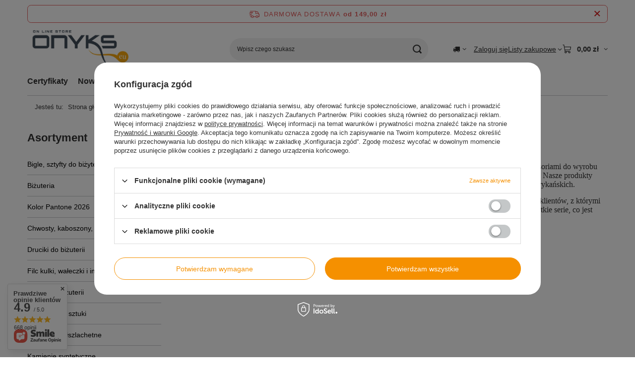

--- FILE ---
content_type: text/html; charset=utf-8
request_url: https://onyks.eu/O-firmie-cabout-pol-3.html
body_size: 25271
content:
<!DOCTYPE html>
<html lang="pl" class="--freeShipping --vat --gross " ><head><meta name="viewport" content="initial-scale = 1.0, maximum-scale = 5.0, width=device-width, viewport-fit=cover"><meta http-equiv="Content-Type" content="text/html; charset=utf-8"><meta http-equiv="X-UA-Compatible" content="IE=edge"><title>O firmie</title><meta name="keywords" content="Kamienie naturalne do biżuterii, półfabrykaty do biżuterii, elementy do wyrobu biżuterii, koraliki z kamieni naturalnych onyks kamień do biżuterii, akcesoria do tworzenia biżuterii, kamienie półszlachetne sklep, sklep z kamieniami do biżuterii, handmade biżuteria materiały, naturalne minerały do biżuterii."><meta name="description" content="Firma ALTOR Spółka z Ograniczoną Odpowiedzialnością   jest właścicielem sklepu i hurtowni  Onyks.eu   z akcesoriami do wyrobu biżuterii. W ofercie posiadamy ..."><link rel="icon" href="/gfx/pol/favicon.ico"><meta name="theme-color" content="#f59000"><meta name="msapplication-navbutton-color" content="#f59000"><meta name="apple-mobile-web-app-status-bar-style" content="#f59000"><link rel="stylesheet" type="text/css" href="/gfx/pol/common_style.css.gzip?r=1765442354"><script>var app_shop={urls:{prefix:'data="/gfx/'.replace('data="', '')+'pol/',graphql:'/graphql/v1/'},vars:{meta:{viewportContent:'initial-scale = 1.0, maximum-scale = 5.0, width=device-width, viewport-fit=cover'},priceType:'gross',priceTypeVat:true,productDeliveryTimeAndAvailabilityWithBasket:false,geoipCountryCode:'US',fairShopLogo: { enabled: true, image: '/gfx/standards/superfair_light.svg'},currency:{id:'PLN',symbol:'zł',country:'pl',format:'###,##0.00',beforeValue:false,space:true,decimalSeparator:',',groupingSeparator:' '},language:{id:'pol',symbol:'pl',name:'Polski'},omnibus:{enabled:true,rebateCodeActivate:false,hidePercentageDiscounts:false,},},txt:{priceTypeText:' brutto',},fn:{},fnrun:{},files:[],graphql:{}};const getCookieByName=(name)=>{const value=`; ${document.cookie}`;const parts = value.split(`; ${name}=`);if(parts.length === 2) return parts.pop().split(';').shift();return false;};if(getCookieByName('freeeshipping_clicked')){document.documentElement.classList.remove('--freeShipping');}if(getCookieByName('rabateCode_clicked')){document.documentElement.classList.remove('--rabateCode');}function hideClosedBars(){const closedBarsArray=JSON.parse(localStorage.getItem('closedBars'))||[];if(closedBarsArray.length){const styleElement=document.createElement('style');styleElement.textContent=`${closedBarsArray.map((el)=>`#${el}`).join(',')}{display:none !important;}`;document.head.appendChild(styleElement);}}hideClosedBars();</script><script src="/gfx/pol/jquery.js.gzip?r=1765442354"></script><script src="/gfx/pol/common_shop.js.gzip?r=1765442354"></script><meta name="robots" content="index,follow"><meta name="rating" content="general"><meta name="Author" content="Onyks-eu na bazie IdoSell (www.idosell.com/shop).">
<!-- Begin LoginOptions html -->

<style>
#client_new_social .service_item[data-name="service_Apple"]:before, 
#cookie_login_social_more .service_item[data-name="service_Apple"]:before,
.oscop_contact .oscop_login__service[data-service="Apple"]:before {
    display: block;
    height: 2.6rem;
    content: url('/gfx/standards/apple.svg?r=1743165583');
}
.oscop_contact .oscop_login__service[data-service="Apple"]:before {
    height: auto;
    transform: scale(0.8);
}
#client_new_social .service_item[data-name="service_Apple"]:has(img.service_icon):before,
#cookie_login_social_more .service_item[data-name="service_Apple"]:has(img.service_icon):before,
.oscop_contact .oscop_login__service[data-service="Apple"]:has(img.service_icon):before {
    display: none;
}
</style>

<!-- End LoginOptions html -->

<!-- Open Graph -->
<meta property="og:type" content="article"><meta property="og:url" content="https://onyks.eu/O-firmie-cabout-pol-3.html
"><meta property="og:title" content="O firmie"><meta property="og:description" content="Firma ALTOR Spółka z Ograniczoną Odpowiedzialnością   jest właścicielem sklepu i hurtowni  Onyks.eu   z akcesoriami do wyrobu biżuterii. W ofercie posiadamy ..."><meta property="og:site_name" content="Onyks-eu"><meta property="og:locale" content="pl_PL"><link rel="manifest" href="https://onyks.eu/data/include/pwa/1/manifest.json?t=3"><meta name="apple-mobile-web-app-capable" content="yes"><meta name="apple-mobile-web-app-status-bar-style" content="black"><meta name="apple-mobile-web-app-title" content="onyks.eu"><link rel="apple-touch-icon" href="/data/include/pwa/1/icon-128.png"><link rel="apple-touch-startup-image" href="/data/include/pwa/1/logo-512.png" /><meta name="msapplication-TileImage" content="/data/include/pwa/1/icon-144.png"><meta name="msapplication-TileColor" content="#2F3BA2"><meta name="msapplication-starturl" content="/"><script type="application/javascript">var _adblock = true;</script><script async src="/data/include/advertising.js"></script><script type="application/javascript">var statusPWA = {
                online: {
                    txt: "Połączono z internetem",
                    bg: "#5fa341"
                },
                offline: {
                    txt: "Brak połączenia z internetem",
                    bg: "#eb5467"
                }
            }</script><script async type="application/javascript" src="/ajax/js/pwa_online_bar.js?v=1&r=6"></script><script >
window.dataLayer = window.dataLayer || [];
window.gtag = function gtag() {
dataLayer.push(arguments);
}
gtag('consent', 'default', {
'ad_storage': 'denied',
'analytics_storage': 'denied',
'ad_personalization': 'denied',
'ad_user_data': 'denied',
'wait_for_update': 500
});

gtag('set', 'ads_data_redaction', true);
</script><script id="iaiscript_1" data-requirements="W10=" data-ga4_sel="ga4script">
window.iaiscript_1 = `<${'script'}  class='google_consent_mode_update'>
gtag('consent', 'update', {
'ad_storage': 'denied',
'analytics_storage': 'denied',
'ad_personalization': 'denied',
'ad_user_data': 'denied'
});
</${'script'}>`;
</script>
<!-- End Open Graph -->

<link rel="canonical" href="https://onyks.eu/O-firmie-cabout-pol-3.html" />

                <!-- Global site tag (gtag.js) -->
                <script  async src="https://www.googletagmanager.com/gtag/js?id=AW-11333318274"></script>
                <script >
                    window.dataLayer = window.dataLayer || [];
                    window.gtag = function gtag(){dataLayer.push(arguments);}
                    gtag('js', new Date());
                    
                    gtag('config', 'AW-11333318274', {"allow_enhanced_conversions":true});
gtag('config', 'G-FC1210WGCH');

                </script>
                <link rel="stylesheet" type="text/css" href="/data/designs/60dd8e70ab4174.09101420_76/gfx/pol/custom.css.gzip?r=1765767494">
<!-- Begin additional html or js -->


<!--17|1|11-->
<style>
table.menu_lang {display: none !important;}
div.n60382_main {width: 230px !important;}
div.n60382_main div {float: left !important;}
select.goog-te-combo {width: 152px !important; margin-right: 10px !important; margin-left: 3px !important;}
div.n60382_main div.n53718_curr_sub {float: right !important;}
select#currency.n53718 {width: 60px !important;}
div#google_translate_element {width: 157px; margin-top: -1px; margin-right: -6px; overflow: hidden;}
</style>
<!--22|1|15-->
<style>
div.input_box {overflow: hidden; height: auto;}
</style>
<!--29|1|21-->
<style type="text/css">
img { max-width: 100%; }
#breadcrumbs{ padding: 15px;}
.main_page #breadcrumbs{ display: none; }
.search_paging .current { background: #fdb91a;  }
.search_paging .paging:hover { background: #fdb91a; }
</style>
<!--37|1|27| modified: 2023-02-14 16:51:28-->
<meta name="google-site-verification" content="Gms5CwpnVv_0QPeanywQIdkE4xsWBP1E4ckrvsmb1Gw" />
<meta name="google-site-verification" content="z7KHeZY6QGrUI4nxsTzvUKagGDfrApMeSqynnl3DrgA" />

<!-- End additional html or js -->
<script type="text/javascript" src="/expressCheckout/smileCheckout.php?v=3"></script><style>express-checkout:not(:defined){-webkit-appearance:none;background:0 0;display:block !important;outline:0;width:100%;min-height:48px;position:relative}</style></head><body><div id="container" class="text_page container max-width-1200"><header class=""><script class="ajaxLoad">app_shop.vars.vat_registered="true";app_shop.vars.currency_format="###,##0.00";app_shop.vars.currency_before_value=false;app_shop.vars.currency_space=true;app_shop.vars.symbol="zł";app_shop.vars.id="PLN";app_shop.vars.baseurl="http://onyks.eu/";app_shop.vars.sslurl="https://onyks.eu/";app_shop.vars.curr_url="%2FO-firmie-cabout-pol-3.html";var currency_decimal_separator=',';var currency_grouping_separator=' ';app_shop.vars.blacklist_extension=["exe","com","swf","js","php"];app_shop.vars.blacklist_mime=["application/javascript","application/octet-stream","message/http","text/javascript","application/x-deb","application/x-javascript","application/x-shockwave-flash","application/x-msdownload"];app_shop.urls.contact="/contact-pol.html";</script><div id="viewType" style="display:none"></div><div id="menu_skip" class="menu_skip"><a href="#layout" class="btn --outline --medium menu_skip__link --layout">Przejdź do zawartości strony</a><a href="#menu_categories" class="btn --outline --medium menu_skip__link --menu">Przejdź do kategorii</a></div><div id="freeShipping" class="freeShipping"><span class="freeShipping__info">Darmowa dostawa</span><strong class="freeShipping__val">
				od 
				149,00 zł</strong><a href="" class="freeShipping__close" aria-label="Zamknij pasek informacyjny"></a></div><div id="logo" class="d-flex align-items-center" data-bg="/data/gfx/mask/pol/top_1_big.jpg"><a href="http://onyks.eu/" target="_self" aria-label="Logo sklepu"><img src="/data/gfx/mask/pol/logo_1_big.png" alt="Onyks - akcesoria jubilerskie | kamienie półszlachetne | koraliki | półfabrykaty srebrne | półfabrykaty do biżuterii | swarovski | Kamienie naturalne | koraliki szklane | linki Jubilerskie | sznurki | koraliki hurt | koraliki metalowe | rzemienie hurt " width="237" height="106"></a></div><form action="https://onyks.eu/search.php" method="get" id="menu_search" class="menu_search"><a href="#showSearchForm" class="menu_search__mobile" aria-label="Szukaj"></a><div class="menu_search__block"><div class="menu_search__item --input"><input class="menu_search__input" type="text" name="text" autocomplete="off" placeholder="Wpisz czego szukasz" aria-label="Wpisz czego szukasz"><button class="menu_search__submit" type="submit" aria-label="Szukaj"></button></div><div class="menu_search__item --results search_result"></div></div></form><div id="menu_top" class="menu_top"><div id="menu_settings" class="align-items-center justify-content-center justify-content-lg-end"><div class="open_trigger hover__wrapper --hover_touch" tabindex="0" aria-label="Kliknij, aby zmienić kraj dostawy"><span class="d-none d-md-inline-block flag_txt"><i class="icon-truck"></i></span><i class="icon-angle-down d-none d-md-inline-block"></i><form class="hover__element --right" action="https://onyks.eu/settings.php" method="post"><ul><li><div class="form-group"><span for="menu_settings_country">Dostawa do</span><div class="select-after"><select class="form-control" name="country" id="menu_settings_country" aria-label="Dostawa do"><option value="1143020016">Austria</option><option value="1143020022">Belgia</option><option value="1143020033">Bułgaria</option><option value="1143020041">Czechy</option><option value="1143020042">Dania</option><option value="1143020051">Estonia</option><option value="1143020027">Europa</option><option value="1143020056">Finlandia</option><option value="1143020057">Francja</option><option value="1143020062">Grecja</option><option value="1143020075">Hiszpania</option><option value="1143020076">Holandia</option><option value="1143020083">Irlandia</option><option value="1143020084">Islandia</option><option value="1143020116">Litwa</option><option value="1143020117">Luksembourg</option><option value="1143020126">Malta</option><option value="1143020143">Niemcy</option><option value="1143020149">Norwegia</option><option selected value="1143020003">Polska</option><option value="1143020163">Portugalia</option><option value="1143020169">Rumunia</option><option value="1143020182">Słowacja</option><option value="1143020183">Słowenia</option><option value="1143020193">Szwecja</option><option value="1143020217">Węgry</option><option value="1143020220">Włochy</option></select></div></div></li><li class="buttons"><button class="btn --solid --large" type="submit">
									Zastosuj zmiany
								</button></li></ul></form></div></div><div class="account_links"><a class="account_links__item" href="https://onyks.eu/login.php"><span class="account_links__text --logged-out">Zaloguj się</span></a></div><div class="shopping_list_top hover__wrapper" data-empty="true"><a href="https://onyks.eu/pl/shoppinglist/" class="wishlist_link slt_link --empty" aria-label="Listy zakupowe"><span class="slt_link__text">Listy zakupowe</span></a><div class="slt_lists hover__element"><ul class="slt_lists__nav"><li class="slt_lists__nav_item" data-list_skeleton="true" data-list_id="true" data-shared="true"><a href="#" class="slt_lists__nav_link" data-list_href="true"><span class="slt_lists__nav_name" data-list_name="true"></span><span class="slt_lists__count" data-list_count="true">0</span></a></li><li class="slt_lists__nav_item --empty"><a class="slt_lists__nav_link --empty" href="https://onyks.eu/pl/shoppinglist/"><span class="slt_lists__nav_name" data-list_name="true">Lista zakupowa</span><span class="slt_lists__count" data-list_count="true">0</span></a></li></ul></div></div><div id="menu_basket" class="top_basket hover__wrapper --skeleton --mobile_hide"><a class="top_basket__sub" title="Przejdź do koszyka" href="/basketedit.php" aria-label="Wartość koszyka: 0,00 zł"><span class="badge badge-info"></span><strong class="top_basket__price">0,00 zł</strong></a><div class="top_basket__express_checkout_container"><express-checkout type="basket"></express-checkout></div><script>
        app_shop.vars.cache_html = true;
      </script><div class="top_basket__details hover__element --skeleton"><div class="top_basket__skeleton --name"></div><div class="top_basket__skeleton --product"></div><div class="top_basket__skeleton --product"></div><div class="top_basket__skeleton --product --last"></div><div class="top_basket__skeleton --sep"></div><div class="top_basket__skeleton --summary"></div></div></div><template id="top_basket_product"><div class="top_basket__product"><a class="top_basket__img" title=""><picture><source type="image/webp" srcset=""></source><img src="" alt=""></picture></a><a class="top_basket__link" title=""></a><div class="top_basket__prices"><span class="top_basket__price"></span><span class="top_basket__unit"></span><span class="top_basket__vat"></span></div></div></template><template id="top_basket_summary"><div class="top_basket__summary_shipping_free"><span class="top_basket__summary_label --freeshipping_limit">Do darmowej dostawy brakuje <span class="top_basket__summary_value"></span></span><span class="progress_bar"><span class="progress_bar__value"></span></span></div><div class="top_basket__summary_item --worth"><span class="top_basket__summary_label">Wartość zamówienia:</span><b class="top_basket__summary_value"></b></div><div class="top_basket__summary_item --shipping"><span class="top_basket__summary_label">Koszt przesyłki:</span><b class="top_basket__summary_value"></b></div><div class="top_basket__buttons"><a class="btn --solid --large" data-ec-class="btn --outline --large" title="Przejdź do koszyka" href="/basketedit.php">
        Przejdź do koszyka
      </a><div id="top_basket__express_checkout_placeholder"></div></div></template><template id="top_basket_details"><div class="top_basket__details hover__element"><div class="top_basket__details_sub"><div class="headline"><span class="headline__name">Twój koszyk (<span class="top_basket__count"></span>)</span></div><div class="top_basket__products"></div><div class="top_basket__summary"></div></div></div></template></div><nav id="menu_categories3" class="wide"><button type="button" class="navbar-toggler" aria-label="Menu"><i class="icon-reorder"></i></button><div class="navbar-collapse" id="menu_navbar3"><ul class="navbar-nav mx-md-n2"><li class="nav-item"><span class="nav-link-wrapper"><span title="Certyfikaty" class="nav-link --l1" >Certyfikaty</span><button class="nav-link-expand" type="button" aria-label="Certyfikaty, Menu"></button></span><ul class="navbar-subnav"><li class="nav-header"><a href="#backLink" class="nav-header__backLink"><i class="icon-angle-left"></i></a><span title="Certyfikaty" class="nav-link --l1" >Certyfikaty</span></li><li class="nav-item empty"><a  href="https://onyks.eu/RZEMIENIE-CERTYFIKATY-cabout-pol-207.html" target="_self" title="RZEMIENIE CERTYFIKATY" class="nav-link --l2" >RZEMIENIE CERTYFIKATY</a></li><li class="nav-item empty"><a  href="https://onyks.eu/Stal-Certyfikaty-cabout-pol-206.html" target="_self" title="STAL CERTYFIKATY" class="nav-link --l2" >STAL CERTYFIKATY</a></li></ul></li><li class="nav-item"><span class="nav-link-wrapper"><a  href="/pol_m_Nowosci-6850.html" target="_self" title="Nowości" class="nav-link --l1" >Nowości</a></span></li><li class="nav-item"><span class="nav-link-wrapper"><a  href="https://onyks.eu/searching.php?reason=text_to_short" target="_self" title="Wyszukiwarka zaawansowana" class="nav-link --l1" >Wyszukiwarka zaawansowana</a></span></li><li class="nav-item"><span class="nav-link-wrapper"><a  href="https://onyks.eu/pol_m_Karty-podarunkowe-4928.html" target="_self" title="Karty podarunkowe" class="nav-link --l1" >Karty podarunkowe</a></span></li><li class="nav-item"><span class="nav-link-wrapper"><a  href="https://onyks.eu/Formy-platnosci-chelp-pol-166.html" target="_self" title="Dane do przelewu " class="nav-link --l1" >Dane do przelewu </a></span></li><li class="nav-item"><span class="nav-link-wrapper"><a  href="https://onyks.eu/pol_m_Kolor-Pantone-2026-6868.html" target="_self" title="Kolor Pantone 2026" class="nav-link --l1" >Kolor Pantone 2026</a></span></li></ul></div></nav><div id="breadcrumbs" class="breadcrumbs"><div class="back_button"><button id="back_button"><i class="icon-angle-left"></i> Wstecz</button></div><nav class="list_wrapper" aria-label="Nawigacja okruszkowa"><ol><li><span>Jesteś tu:  </span></li><li class="bc-main"><span><a href="/">Strona główna</a></span></li><li aria-current="page" class="bc-active bc-text"><span>O firmie</span></li></ol></nav></div></header><div id="layout" class="row clearfix"><aside class="col-md-3 col-xl-2"><section class="shopping_list_menu"><div class="shopping_list_menu__block --lists slm_lists" data-empty="true"><a href="#showShoppingLists" class="slm_lists__label">Listy zakupowe</a><ul class="slm_lists__nav"><li class="slm_lists__nav_item" data-list_skeleton="true" data-list_id="true" data-shared="true"><a href="#" class="slm_lists__nav_link" data-list_href="true"><span class="slm_lists__nav_name" data-list_name="true"></span><span class="slm_lists__count" data-list_count="true">0</span></a></li><li class="slm_lists__nav_header"><a href="#hidehoppingLists" class="slm_lists__label"><span class="sr-only">Wróć</span>Listy zakupowe</a></li><li class="slm_lists__nav_item --empty"><a class="slm_lists__nav_link --empty" href="https://onyks.eu/pl/shoppinglist/"><span class="slm_lists__nav_name" data-list_name="true">Lista zakupowa</span><span class="sr-only">ilość produktów: </span><span class="slm_lists__count" data-list_count="true">0</span></a></li></ul><a href="#manage" class="slm_lists__manage d-none align-items-center d-md-flex">Zarządzaj listami</a></div><div class="shopping_list_menu__block --bought slm_bought"><a class="slm_bought__link d-flex" href="https://onyks.eu/products-bought.php">
				Lista dotychczas zamówionych produktów
			</a></div><div class="shopping_list_menu__block --info slm_info"><strong class="slm_info__label d-block mb-3">Jak działa lista zakupowa?</strong><ul class="slm_info__list"><li class="slm_info__list_item d-flex mb-3">
					Po zalogowaniu możesz umieścić i przechowywać na liście zakupowej dowolną liczbę produktów nieskończenie długo.
				</li><li class="slm_info__list_item d-flex mb-3">
					Dodanie produktu do listy zakupowej nie oznacza automatycznie jego rezerwacji.
				</li><li class="slm_info__list_item d-flex mb-3">
					Dla niezalogowanych klientów lista zakupowa przechowywana jest do momentu wygaśnięcia sesji (około 24h).
				</li></ul></div></section><div id="mobileCategories" class="mobileCategories"><div class="mobileCategories__item --menu"><button type="button" class="mobileCategories__link --active" data-ids="#menu_search,.shopping_list_menu,#menu_search,#menu_navbar,#menu_navbar3, #menu_blog">
                            Menu
                        </button></div><div class="mobileCategories__item --account"><button type="button" class="mobileCategories__link" data-ids="#menu_contact,#login_menu_block">
                            Konto
                        </button></div><div class="mobileCategories__item --settings"><button type="button" class="mobileCategories__link" data-ids="#menu_settings">
                                Ustawienia
                            </button></div></div><div class="setMobileGrid" data-item="#menu_navbar"></div><div class="setMobileGrid" data-item="#menu_navbar3" data-ismenu1="true"></div><div class="setMobileGrid" data-item="#menu_blog"></div><div class="login_menu_block d-lg-none" id="login_menu_block"><a class="sign_in_link" href="/login.php" title=""><i class="icon-user"></i><span>Zaloguj się</span></a><a class="registration_link" href="https://onyks.eu/client-new.php?register"><i class="icon-lock"></i><span>Zarejestruj się</span></a><a class="order_status_link" href="/order-open.php" title=""><i class="icon-globe"></i><span>Sprawdź status zamówienia</span></a></div><div class="setMobileGrid" data-item="#menu_contact"></div><div class="setMobileGrid" data-item="#menu_settings"></div><nav id="menu_categories" class="col-md-12 px-0" aria-label="Kategorie główne"><h2 class="big_label"><a href="/categories.php" title="Kliknij, by zobaczyć wszystkie kategorie">Asortyment</a></h2><button type="button" class="navbar-toggler" aria-label="Menu"><i class="icon-reorder"></i></button><div class="navbar-collapse" id="menu_navbar"><ul class="navbar-nav"><li class="nav-item"><a  href="/pol_m_Bigle-sztyfty-do-bizyterii-6372.html" target="_self" title="Bigle, sztyfty do biżyterii" class="nav-link" >Bigle, sztyfty do biżyterii</a></li><li class="nav-item"><a  href="/pol_m_Bizuteria-4925.html" target="_self" title="Biżuteria" class="nav-link" >Biżuteria</a><ul class="navbar-subnav"><li class="nav-header"><a href="#backLink" class="nav-header__backLink"><i class="icon-angle-left"></i></a><a  href="/pol_m_Bizuteria-4925.html" target="_self" title="Biżuteria" class="nav-link" >Biżuteria</a></li><li class="nav-item"><a  href="/pol_m_Bizuteria_Bizuteria-modulowa-436.html" target="_self" title="Biżuteria modułowa" class="nav-link" >Biżuteria modułowa</a></li><li class="nav-item"><a  href="/pol_m_Bizuteria_Bransoletki-z-napami-4872.html" target="_self" title="Bransoletki z napami" class="nav-link" >Bransoletki z napami</a></li><li class="nav-item"><a  href="/pol_m_Bizuteria_Lancuszki-6386.html" target="_self" title="Łańcuszki " class="nav-link" >Łańcuszki </a></li><li class="nav-item"><a  href="/pol_m_Bizuteria_Nasze-projekty-433.html" target="_self" title="Nasze projekty" class="nav-link" >Nasze projekty</a></li><li class="nav-item"><a  href="/pol_m_Bizuteria_Pierscionki-6389.html" target="_self" title="Pierścionki" class="nav-link" >Pierścionki</a></li><li class="nav-item display-all empty"><a class="nav-link display-all" href="/pol_m_Bizuteria-4925.html">+ Pokaż wszystkie</a></li></ul></li><li class="nav-item"><a  href="/pol_m_Kolor-Pantone-2026-6868.html" target="_self" title="Kolor Pantone 2026" class="nav-link" >Kolor Pantone 2026</a></li><li class="nav-item"><a  href="/pol_m_Chwosty-kaboszony-druzy-6368.html" target="_self" title="Chwosty, kaboszony, druzy" class="nav-link" >Chwosty, kaboszony, druzy</a><ul class="navbar-subnav"><li class="nav-header"><a href="#backLink" class="nav-header__backLink"><i class="icon-angle-left"></i></a><a  href="/pol_m_Chwosty-kaboszony-druzy-6368.html" target="_self" title="Chwosty, kaboszony, druzy" class="nav-link" >Chwosty, kaboszony, druzy</a></li><li class="nav-item"><a  href="/pol_m_Chwosty-kaboszony-druzy_Chwosty-3387.html" target="_self" title="Chwosty" class="nav-link noevent" >Chwosty</a><ul class="navbar-subsubnav"><li class="nav-header"><a href="#backLink" class="nav-header__backLink"><i class="icon-angle-left"></i></a><a  href="/pol_m_Chwosty-kaboszony-druzy_Chwosty-3387.html" target="_self" title="Chwosty" class="nav-link noevent" >Chwosty</a></li><li class="nav-item"><a  href="/pol_m_Chwosty-kaboszony-druzy_Chwosty_Chwosty-ombre-6222.html" target="_self" title="Chwosty ombre" class="nav-link" >Chwosty ombre</a></li><li class="nav-item"><a  href="/pol_m_Chwosty-kaboszony-druzy_Chwosty_Chwosty-z-jedwabiu-6219.html" target="_self" title="Chwosty z jedwabiu" class="nav-link" >Chwosty z jedwabiu</a></li><li class="nav-item"><a  href="/pol_m_Chwosty-kaboszony-druzy_Chwosty_Chwosty-z-nici-6221.html" target="_self" title="Chwosty z nici" class="nav-link" >Chwosty z nici</a></li><li class="nav-item display-all"><a class="nav-link display-all" href="/pol_n_Chwosty-kaboszony-druzy_Chwosty-3387.html">+ Pokaż wszystkie</a></li></ul></li><li class="nav-item"><a  href="/pol_m_Chwosty-kaboszony-druzy_Druzy-do-bizuterii-6227.html" target="_self" title="Druzy do biżuterii" class="nav-link" >Druzy do biżuterii</a></li><li class="nav-item"><a  href="/pol_m_Chwosty-kaboszony-druzy_Kaboszony-szklane-6225.html" target="_self" title="Kaboszony szklane" class="nav-link" >Kaboszony szklane</a></li><li class="nav-item"><a  href="/pol_m_Chwosty-kaboszony-druzy_Kaboszony-z-kamieni-6226.html" target="_self" title="Kaboszony z kamieni" class="nav-link" >Kaboszony z kamieni</a><ul class="navbar-subsubnav"><li class="nav-header"><a href="#backLink" class="nav-header__backLink"><i class="icon-angle-left"></i></a><a  href="/pol_m_Chwosty-kaboszony-druzy_Kaboszony-z-kamieni-6226.html" target="_self" title="Kaboszony z kamieni" class="nav-link" >Kaboszony z kamieni</a></li><li class="nav-item"><a  href="/pol_m_Chwosty-kaboszony-druzy_Kaboszony-z-kamieni_10-mm-6394.html" target="_self" title="10 mm" class="nav-link" >10 mm</a></li><li class="nav-item"><a  href="/pol_m_Chwosty-kaboszony-druzy_Kaboszony-z-kamieni_12-mm-6393.html" target="_self" title="12 mm" class="nav-link" >12 mm</a></li><li class="nav-item"><a  href="/pol_m_Chwosty-kaboszony-druzy_Kaboszony-z-kamieni_25-mm-i-30-mm-6395.html" target="_self" title="25 mm i 30 mm" class="nav-link" >25 mm i 30 mm</a></li><li class="nav-item"><a  href="/pol_m_Chwosty-kaboszony-druzy_Kaboszony-z-kamieni_6-mm-6391.html" target="_self" title="6 mm" class="nav-link" >6 mm</a></li><li class="nav-item"><a  href="/pol_m_Chwosty-kaboszony-druzy_Kaboszony-z-kamieni_8-mm-6392.html" target="_self" title="8 mm" class="nav-link" >8 mm</a></li></ul></li></ul></li><li class="nav-item"><a  href="/pol_m_Druciki-do-bizuterii-3983.html" target="_self" title="Druciki do biżuterii" class="nav-link noevent" >Druciki do biżuterii</a><ul class="navbar-subnav"><li class="nav-header"><a href="#backLink" class="nav-header__backLink"><i class="icon-angle-left"></i></a><a  href="/pol_m_Druciki-do-bizuterii-3983.html" target="_self" title="Druciki do biżuterii" class="nav-link noevent" >Druciki do biżuterii</a></li><li class="nav-item"><a  href="/pol_m_Druciki-do-bizuterii_Drucik-miedziany-457.html" target="_self" title="Drucik miedziany" class="nav-link" >Drucik miedziany</a></li><li class="nav-item"><a  href="/pol_m_Druciki-do-bizuterii_Drucik-ze-stali-szlachetnej-6370.html" target="_self" title="Drucik ze stali szlachetnej" class="nav-link" >Drucik ze stali szlachetnej</a></li><li class="nav-item"><a  href="/pol_m_Druciki-do-bizuterii_Drut-z-pamiecia-3984.html" target="_self" title="Drut z pamiecią" class="nav-link" >Drut z pamiecią</a></li><li class="nav-item display-all empty"><a class="nav-link display-all" href="/pol_m_Druciki-do-bizuterii-3983.html">+ Pokaż wszystkie</a></li></ul></li><li class="nav-item"><a  href="/pol_m_Filc-kulki-waleczki-i-inne-426.html" target="_self" title="Filc kulki, wałeczki i inne" class="nav-link" >Filc kulki, wałeczki i inne</a><ul class="navbar-subnav"><li class="nav-header"><a href="#backLink" class="nav-header__backLink"><i class="icon-angle-left"></i></a><a  href="/pol_m_Filc-kulki-waleczki-i-inne-426.html" target="_self" title="Filc kulki, wałeczki i inne" class="nav-link" >Filc kulki, wałeczki i inne</a></li><li class="nav-item"><a  href="/pol_m_Filc-kulki-waleczki-i-inne_Filcowe-kulki-5099.html" target="_self" title="Filcowe kulki" class="nav-link" >Filcowe kulki</a></li><li class="nav-item"><a  href="/pol_m_Filc-kulki-waleczki-i-inne_Filcowe-kwiatki-i-zestawy-5096.html" target="_self" title="Filcowe kwiatki i zestawy" class="nav-link" >Filcowe kwiatki i zestawy</a></li><li class="nav-item"><a  href="/pol_m_Filc-kulki-waleczki-i-inne_Filcowe-sznurki-5101.html" target="_self" title="Filcowe sznurki" class="nav-link" >Filcowe sznurki</a></li><li class="nav-item"><a  href="/pol_m_Filc-kulki-waleczki-i-inne_Filcowe-waleczki-5102.html" target="_self" title="Filcowe wałeczki" class="nav-link" >Filcowe wałeczki</a></li><li class="nav-item"><a  href="/pol_m_Filc-kulki-waleczki-i-inne_Welna-do-filcowania-5103.html" target="_self" title="Wełna do filcowania" class="nav-link" >Wełna do filcowania</a></li><li class="nav-item display-all empty"><a class="nav-link display-all" href="/pol_m_Filc-kulki-waleczki-i-inne-426.html">+ Pokaż wszystkie</a></li></ul></li><li class="nav-item"><a  href="/pol_m_Gumki-do-bizuterii-6161.html" target="_self" title="Gumki do biżuterii" class="nav-link noevent" >Gumki do biżuterii</a><ul class="navbar-subnav"><li class="nav-header"><a href="#backLink" class="nav-header__backLink"><i class="icon-angle-left"></i></a><a  href="/pol_m_Gumki-do-bizuterii-6161.html" target="_self" title="Gumki do biżuterii" class="nav-link noevent" >Gumki do biżuterii</a></li><li class="nav-item"><a  href="/pol_m_Gumki-do-bizuterii_Gumki-powlekane-1360.html" target="_self" title="Gumki powlekane" class="nav-link" >Gumki powlekane</a></li><li class="nav-item"><a  href="/pol_m_Gumki-do-bizuterii_Gumki-silikonowe-458.html" target="_self" title="Gumki silikonowe" class="nav-link" >Gumki silikonowe</a></li><li class="nav-item display-all empty"><a class="nav-link display-all" href="/pol_m_Gumki-do-bizuterii-6161.html">+ Pokaż wszystkie</a></li></ul></li><li class="nav-item"><a  href="/pol_m_Kamienie-na-sztuki-6842.html" target="_self" title="Kamienie na sztuki" class="nav-link" >Kamienie na sztuki</a></li><li class="nav-item"><a  href="/pol_m_Kamienie-polszlachetne-439.html" target="_self" title="Kamienie półszlachetne" class="nav-link" >Kamienie półszlachetne</a><ul class="navbar-subnav"><li class="nav-header"><a href="#backLink" class="nav-header__backLink"><i class="icon-angle-left"></i></a><a  href="/pol_m_Kamienie-polszlachetne-439.html" target="_self" title="Kamienie półszlachetne" class="nav-link" >Kamienie półszlachetne</a></li><li class="nav-item"><a  href="/pol_m_Kamienie-polszlachetne_Agat-4937.html" target="_self" title="Agat" class="nav-link" >Agat</a></li><li class="nav-item"><a  href="/pol_m_Kamienie-polszlachetne_Amazonit-5038.html" target="_self" title="Amazonit" class="nav-link" >Amazonit</a></li><li class="nav-item"><a  href="/pol_m_Kamienie-polszlachetne_Ametyst-6398.html" target="_self" title="Ametyst" class="nav-link" >Ametyst</a></li><li class="nav-item"><a  href="/pol_m_Kamienie-polszlachetne_Angelit-6408.html" target="_self" title="Angelit " class="nav-link" >Angelit </a></li><li class="nav-item"><a  href="/pol_m_Kamienie-polszlachetne_Apatyt-6295.html" target="_self" title="Apatyt" class="nav-link" >Apatyt</a></li><li class="nav-item"><a  href="/pol_m_Kamienie-polszlachetne_Atlantysyt-6838.html" target="_self" title="Atlantysyt" class="nav-link" >Atlantysyt</a></li><li class="nav-item"><a  href="/pol_m_Kamienie-polszlachetne_Awenturyn-5039.html" target="_self" title="Awenturyn" class="nav-link" >Awenturyn</a></li><li class="nav-item"><a  href="/pol_m_Kamienie-polszlachetne_Bronzyt-6428.html" target="_self" title="Bronzyt" class="nav-link" >Bronzyt</a></li><li class="nav-item"><a  href="/pol_m_Kamienie-polszlachetne_Chalcedon-6402.html" target="_self" title="Chalcedon" class="nav-link" >Chalcedon</a></li><li class="nav-item"><a  href="/pol_m_Kamienie-polszlachetne_Chryzokola-6293.html" target="_self" title="Chryzokola" class="nav-link" >Chryzokola</a></li><li class="nav-item"><a  href="/pol_m_Kamienie-polszlachetne_Cytryn-6432.html" target="_self" title="Cytryn" class="nav-link" >Cytryn</a></li><li class="nav-item"><a  href="/pol_m_Kamienie-polszlachetne_Czaroit-6409.html" target="_self" title="Czaroit" class="nav-link" >Czaroit</a></li><li class="nav-item"><a  href="/pol_m_Kamienie-polszlachetne_Fluoryt-6418.html" target="_self" title="Fluoryt" class="nav-link" >Fluoryt</a></li><li class="nav-item"><a  href="/pol_m_Kamienie-polszlachetne_Granat-6228.html" target="_self" title="Granat" class="nav-link" >Granat</a></li><li class="nav-item"><a  href="/pol_m_Kamienie-polszlachetne_Hematyt-4935.html" target="_self" title="Hematyt" class="nav-link" >Hematyt</a></li><li class="nav-item"><a  href="/pol_m_Kamienie-polszlachetne_Hipersten-6421.html" target="_self" title="Hipersten" class="nav-link" >Hipersten</a></li><li class="nav-item"><a  href="/pol_m_Kamienie-polszlachetne_Howlit-5040.html" target="_self" title="Howlit" class="nav-link" >Howlit</a></li><li class="nav-item"><a  href="/pol_m_Kamienie-polszlachetne_Iolit-6431.html" target="_self" title="Iolit" class="nav-link" >Iolit</a></li><li class="nav-item"><a  href="/pol_m_Kamienie-polszlachetne_Jadeit-4936.html" target="_self" title="Jadeit" class="nav-link" >Jadeit</a></li><li class="nav-item"><a  href="/pol_m_Kamienie-polszlachetne_Jaspis-4939.html" target="_self" title="Jaspis" class="nav-link" >Jaspis</a></li><li class="nav-item"><a  href="/pol_m_Kamienie-polszlachetne_Kalcyt-6417.html" target="_self" title="Kalcyt" class="nav-link" >Kalcyt</a></li><li class="nav-item"><a  href="/pol_m_Kamienie-polszlachetne_Kamien-ksiezycowy-i-sloneczny-4941.html" target="_self" title="Kamień księżycowy i słoneczny" class="nav-link" >Kamień księżycowy i słoneczny</a></li><li class="nav-item"><a  href="/pol_m_Kamienie-polszlachetne_Kamien-marmurowy-6415.html" target="_self" title="Kamień marmurowy" class="nav-link" >Kamień marmurowy</a></li><li class="nav-item"><a  href="/pol_m_Kamienie-polszlachetne_Kmait-6390.html" target="_self" title="Kmait" class="nav-link" >Kmait</a></li><li class="nav-item"><a  href="/pol_m_Kamienie-polszlachetne_Krysztal-4942.html" target="_self" title="Kryształ" class="nav-link" >Kryształ</a></li><li class="nav-item"><a  href="/pol_m_Kamienie-polszlachetne_Kwarc-5041.html" target="_self" title="Kwarc" class="nav-link" >Kwarc</a></li><li class="nav-item"><a  href="/pol_m_Kamienie-polszlachetne_Labradoryt-5042.html" target="_self" title="Labradoryt" class="nav-link" >Labradoryt</a></li><li class="nav-item"><a  href="/pol_m_Kamienie-polszlachetne_Lapis-lazuli-5043.html" target="_self" title="Lapis lazuli" class="nav-link" >Lapis lazuli</a></li><li class="nav-item"><a  href="/pol_m_Kamienie-polszlachetne_Lawa-5044.html" target="_self" title="Lawa" class="nav-link" >Lawa</a></li><li class="nav-item"><a  href="/pol_m_Kamienie-polszlachetne_Lepidolit-6407.html" target="_self" title="Lepidolit" class="nav-link" >Lepidolit</a></li><li class="nav-item"><a  href="/pol_m_Kamienie-polszlachetne_Magnezyt-6404.html" target="_self" title="Magnezyt" class="nav-link" >Magnezyt</a></li><li class="nav-item"><a  href="/pol_m_Kamienie-polszlachetne_Malachit-6841.html" target="_self" title="Malachit" class="nav-link" >Malachit</a></li><li class="nav-item"><a  href="/pol_m_Kamienie-polszlachetne_Mokait-6840.html" target="_self" title="Mokait" class="nav-link" >Mokait</a></li><li class="nav-item"><a  href="/pol_m_Kamienie-polszlachetne_Naturalne-koraliki-z-muszli-6846.html" target="_self" title="Naturalne koraliki z muszli" class="nav-link" >Naturalne koraliki z muszli</a></li><li class="nav-item"><a  href="/pol_m_Kamienie-polszlachetne_Obsydian-6401.html" target="_self" title="Obsydian" class="nav-link" >Obsydian</a></li><li class="nav-item"><a  href="/pol_m_Kamienie-polszlachetne_Oko-Tygrysie-5045.html" target="_self" title="Oko Tygrysie" class="nav-link" >Oko Tygrysie</a></li><li class="nav-item"><a  href="/pol_m_Kamienie-polszlachetne_Onyks-4938.html" target="_self" title="Onyks" class="nav-link" >Onyks</a></li><li class="nav-item"><a  href="/pol_m_Kamienie-polszlachetne_Opal-6834.html" target="_self" title="Opal" class="nav-link" >Opal</a></li><li class="nav-item"><a  href="/pol_m_Kamienie-polszlachetne_Pietersyt-6837.html" target="_self" title="Pietersyt" class="nav-link" >Pietersyt</a></li><li class="nav-item"><a  href="/pol_m_Kamienie-polszlachetne_Piryt-6430.html" target="_self" title="Piryt" class="nav-link" >Piryt</a></li><li class="nav-item"><a  href="/pol_m_Kamienie-polszlachetne_Prehnit-6385.html" target="_self" title="Prehnit" class="nav-link" >Prehnit</a></li><li class="nav-item"><a  href="/pol_m_Kamienie-polszlachetne_Rodochrozyt-6414.html" target="_self" title="Rodochrozyt" class="nav-link" >Rodochrozyt</a></li><li class="nav-item"><a  href="/pol_m_Kamienie-polszlachetne_Rodonit-6384.html" target="_self" title="Rodonit" class="nav-link" >Rodonit</a></li><li class="nav-item"><a  href="/pol_m_Kamienie-polszlachetne_Selenit-6420.html" target="_self" title="Selenit" class="nav-link" >Selenit</a></li><li class="nav-item"><a  href="/pol_m_Kamienie-polszlachetne_Serafinit-6419.html" target="_self" title="Serafinit" class="nav-link" >Serafinit</a></li><li class="nav-item"><a  href="/pol_m_Kamienie-polszlachetne_Sodalit-6426.html" target="_self" title="Sodalit" class="nav-link" >Sodalit</a></li><li class="nav-item"><a  href="/pol_m_Kamienie-polszlachetne_Sugilit-6362.html" target="_self" title="Sugilit" class="nav-link" >Sugilit</a></li><li class="nav-item"><a  href="/pol_m_Kamienie-polszlachetne_Turkus-6839.html" target="_self" title="Turkus" class="nav-link" >Turkus</a></li><li class="nav-item"><a  href="/pol_m_Kamienie-polszlachetne_Turmalin-6397.html" target="_self" title="Turmalin" class="nav-link" >Turmalin</a></li><li class="nav-item"><a  href="/pol_m_Kamienie-polszlachetne_Unakit-6399.html" target="_self" title="Unakit" class="nav-link" >Unakit</a></li><li class="nav-item"><a  href="/pol_m_Kamienie-polszlachetne_Waryscyt-6836.html" target="_self" title="Waryscyt" class="nav-link" >Waryscyt</a></li><li class="nav-item"><a  href="/pol_m_Kamienie-polszlachetne_Zawieszki-z-kamieni-6833.html" target="_self" title="Zawieszki z kamieni" class="nav-link" >Zawieszki z kamieni</a></li><li class="nav-item"><a  href="/pol_m_Kamienie-polszlachetne_Zoisyt-6424.html" target="_self" title="Zoisyt" class="nav-link" >Zoisyt</a></li><li class="nav-item display-all empty"><a class="nav-link display-all" href="/pol_m_Kamienie-polszlachetne-439.html">+ Pokaż wszystkie</a></li></ul></li><li class="nav-item"><a  href="/pol_m_Kamienie-syntetyczne-4651.html" target="_self" title="Kamienie syntetyczne" class="nav-link" >Kamienie syntetyczne</a><ul class="navbar-subnav"><li class="nav-header"><a href="#backLink" class="nav-header__backLink"><i class="icon-angle-left"></i></a><a  href="/pol_m_Kamienie-syntetyczne-4651.html" target="_self" title="Kamienie syntetyczne" class="nav-link" >Kamienie syntetyczne</a></li><li class="nav-item"><a  href="/pol_m_Kamienie-syntetyczne_Agat-6844.html" target="_self" title="Agat" class="nav-link" >Agat</a></li><li class="nav-item"><a  href="/pol_m_Kamienie-syntetyczne_Black-Stone-6429.html" target="_self" title="Black Stone" class="nav-link" >Black Stone</a></li><li class="nav-item"><a  href="/pol_m_Kamienie-syntetyczne_Howlit-4944.html" target="_self" title="Howlit" class="nav-link" >Howlit</a></li><li class="nav-item"><a  href="/pol_m_Kamienie-syntetyczne_Kocie-oko-4945.html" target="_self" title="Kocie oko" class="nav-link" >Kocie oko</a></li><li class="nav-item"><a  href="/pol_m_Kamienie-syntetyczne_Noc-Kairu-4946.html" target="_self" title="Noc Kairu" class="nav-link" >Noc Kairu</a></li><li class="nav-item"><a  href="/pol_m_Kamienie-syntetyczne_Opalit-4947.html" target="_self" title="Opalit" class="nav-link" >Opalit</a></li><li class="nav-item"><a  href="/pol_m_Kamienie-syntetyczne_Piasek-pustyni-4948.html" target="_self" title="Piasek pustyni" class="nav-link" >Piasek pustyni</a></li><li class="nav-item"><a  href="/pol_m_Kamienie-syntetyczne_Rodochrozyt-6845.html" target="_self" title="Rodochrozyt" class="nav-link" >Rodochrozyt</a></li><li class="nav-item"><a  href="/pol_m_Kamienie-syntetyczne_Szmaragd-Nilu-5108.html" target="_self" title="Szmaragd Nilu" class="nav-link" >Szmaragd Nilu</a></li><li class="nav-item"><a  href="/pol_m_Kamienie-syntetyczne_Turkus-4949.html" target="_self" title="Turkus" class="nav-link" >Turkus</a></li><li class="nav-item display-all empty"><a class="nav-link display-all" href="/pol_m_Kamienie-syntetyczne-4651.html">+ Pokaż wszystkie</a></li></ul></li><li class="nav-item"><a  href="/pol_m_Kamienie-szlachetne-4650.html" target="_self" title="Kamienie szlachetne" class="nav-link" >Kamienie szlachetne</a><ul class="navbar-subnav"><li class="nav-header"><a href="#backLink" class="nav-header__backLink"><i class="icon-angle-left"></i></a><a  href="/pol_m_Kamienie-szlachetne-4650.html" target="_self" title="Kamienie szlachetne" class="nav-link" >Kamienie szlachetne</a></li><li class="nav-item"><a  href="/pol_m_Kamienie-szlachetne_Akwamaryn-4954.html" target="_self" title="Akwamaryn" class="nav-link" >Akwamaryn</a></li><li class="nav-item"><a  href="/pol_m_Kamienie-szlachetne_Diopsyd-6383.html" target="_self" title="Diopsyd" class="nav-link" >Diopsyd</a></li><li class="nav-item"><a  href="/pol_m_Kamienie-szlachetne_Kunzyt-4955.html" target="_self" title="Kunzyt" class="nav-link" >Kunzyt</a></li><li class="nav-item"><a  href="/pol_m_Kamienie-szlachetne_Kwarc-6866.html" target="_self" title="Kwarc" class="nav-link" >Kwarc</a></li><li class="nav-item"><a  href="/pol_m_Kamienie-szlachetne_Kyanit-4956.html" target="_self" title="Kyanit" class="nav-link" >Kyanit</a></li><li class="nav-item"><a  href="/pol_m_Kamienie-szlachetne_Larimar-6149.html" target="_self" title="Larimar" class="nav-link" >Larimar</a></li><li class="nav-item"><a  href="/pol_m_Kamienie-szlachetne_Morganit-4957.html" target="_self" title="Morganit" class="nav-link" >Morganit</a></li><li class="nav-item"><a  href="/pol_m_Kamienie-szlachetne_Rubin-4958.html" target="_self" title="Rubin" class="nav-link" >Rubin</a></li><li class="nav-item"><a  href="/pol_m_Kamienie-szlachetne_Spinel-4959.html" target="_self" title="Spinel" class="nav-link" >Spinel</a></li><li class="nav-item"><a  href="/pol_m_Kamienie-szlachetne_Szafir-4961.html" target="_self" title="Szafir" class="nav-link" >Szafir</a></li><li class="nav-item"><a  href="/pol_m_Kamienie-szlachetne_Szmaragd-4960.html" target="_self" title="Szmaragd" class="nav-link" >Szmaragd</a></li><li class="nav-item"><a  href="/pol_m_Kamienie-szlachetne_Tanzanit-6150.html" target="_self" title="Tanzanit" class="nav-link" >Tanzanit</a></li><li class="nav-item"><a  href="/pol_m_Kamienie-szlachetne_Topaz-6351.html" target="_self" title="Topaz" class="nav-link" >Topaz</a></li><li class="nav-item display-all empty"><a class="nav-link display-all" href="/pol_m_Kamienie-szlachetne-4650.html">+ Pokaż wszystkie</a></li></ul></li><li class="nav-item"><a  href="/pol_m_Koncowki-do-bizuterii-6377.html" target="_self" title="Końcówki do biżuterii" class="nav-link" >Końcówki do biżuterii</a></li><li class="nav-item"><a  href="/pol_m_Koraliki-ceramiczne-496.html" target="_self" title="Koraliki ceramiczne" class="nav-link" >Koraliki ceramiczne</a></li><li class="nav-item"><a  href="/pol_m_Koraliki-FIRE-POLISH-3456.html" target="_self" title="Koraliki FIRE POLISH " class="nav-link" >Koraliki FIRE POLISH </a></li><li class="nav-item"><a  href="/pol_m_Koraliki-gotowe-zestawy-4990.html" target="_self" title="Koraliki gotowe zestawy" class="nav-link" >Koraliki gotowe zestawy</a></li><li class="nav-item"><a  href="/pol_m_Koraliki-Katsuki-4974.html" target="_self" title="Koraliki Katsuki" class="nav-link" >Koraliki Katsuki</a></li><li class="nav-item"><a  href="/pol_m_Koraliki-kokosowe-4992.html" target="_self" title="Koraliki kokosowe" class="nav-link" >Koraliki kokosowe</a></li><li class="nav-item"><a  href="/pol_m_Koraliki-kulki-akrylowe-4272.html" target="_self" title="Koraliki kulki akrylowe" class="nav-link" >Koraliki kulki akrylowe</a></li><li class="nav-item"><a  href="/pol_m_Koraliki-kulki-szklane-3420.html" target="_self" title="Koraliki kulki szklane" class="nav-link" >Koraliki kulki szklane</a></li><li class="nav-item"><a  href="/pol_m_Koraliki-lampwork-4991.html" target="_self" title="Koraliki lampwork" class="nav-link" >Koraliki lampwork</a></li><li class="nav-item"><a  href="/pol_m_Koraliki-LENTIL-4971.html" target="_self" title="Koraliki LENTIL " class="nav-link" >Koraliki LENTIL </a></li><li class="nav-item"><a  href="/pol_m_Koraliki-Seed-beads-4994.html" target="_self" title="Koraliki Seed beads" class="nav-link" >Koraliki Seed beads</a></li><li class="nav-item"><a  href="/pol_m_Koraliki-szklane-4993.html" target="_self" title="Koraliki szklane" class="nav-link" >Koraliki szklane</a></li><li class="nav-item"><a  href="/pol_m_Koraliki-szklo-weneckie-4996.html" target="_self" title="Koraliki szkło weneckie" class="nav-link" >Koraliki szkło weneckie</a></li><li class="nav-item"><a  href="/pol_m_Koraliki-TOHO-3243.html" target="_self" title="Koraliki TOHO " class="nav-link" >Koraliki TOHO </a><ul class="navbar-subnav"><li class="nav-header"><a href="#backLink" class="nav-header__backLink"><i class="icon-angle-left"></i></a><a  href="/pol_m_Koraliki-TOHO-3243.html" target="_self" title="Koraliki TOHO " class="nav-link" >Koraliki TOHO </a></li><li class="nav-item"><a  href="/pol_m_Koraliki-TOHO-_-TOHO-Bugle-1-4964.html" target="_self" title=" TOHO Bugle #1" class="nav-link" > TOHO Bugle #1</a></li><li class="nav-item"><a  href="/pol_m_Koraliki-TOHO-_-TOHO-Round-11-0-4966.html" target="_self" title=" TOHO Round 11/0" class="nav-link" > TOHO Round 11/0</a></li><li class="nav-item"><a  href="/pol_m_Koraliki-TOHO-_-TOHO-Round-15-0-4967.html" target="_self" title=" TOHO Round 15/0" class="nav-link" > TOHO Round 15/0</a></li><li class="nav-item"><a  href="/pol_m_Koraliki-TOHO-_-TOHO-Round-8-0-4969.html" target="_self" title=" TOHO Round 8/0" class="nav-link" > TOHO Round 8/0</a></li><li class="nav-item display-all empty"><a class="nav-link display-all" href="/pol_m_Koraliki-TOHO-3243.html">+ Pokaż wszystkie</a></li></ul></li><li class="nav-item"><a  href="/pol_m_Koraliki-z-zywicy-4997.html" target="_self" title="Koraliki z żywicy" class="nav-link" >Koraliki z żywicy</a></li><li class="nav-item"><a  href="/pol_m_Krawatki-do-bizuterii-6378.html" target="_self" title="Krawatki do biżuterii" class="nav-link" >Krawatki do biżuterii</a></li><li class="nav-item"><a  href="/pol_m_Krysztalki-Bicone-4977.html" target="_self" title="Kryształki Bicone" class="nav-link" >Kryształki Bicone</a></li><li class="nav-item"><a  href="/pol_m_Krysztalki-inne-4982.html" target="_self" title="Kryształki inne" class="nav-link" >Kryształki inne</a></li><li class="nav-item"><a  href="/pol_m_Krysztalki-kostka-4978.html" target="_self" title="Kryształki kostka" class="nav-link" >Kryształki kostka</a></li><li class="nav-item"><a  href="/pol_m_Krysztalki-kropelki-6266.html" target="_self" title="Kryształki kropelki" class="nav-link" >Kryształki kropelki</a></li><li class="nav-item"><a  href="/pol_m_Krysztalki-Rondelle-4976.html" target="_self" title="Kryształki Rondelle" class="nav-link" >Kryształki Rondelle</a><ul class="navbar-subnav"><li class="nav-header"><a href="#backLink" class="nav-header__backLink"><i class="icon-angle-left"></i></a><a  href="/pol_m_Krysztalki-Rondelle-4976.html" target="_self" title="Kryształki Rondelle" class="nav-link" >Kryształki Rondelle</a></li><li class="nav-item"><a  href="/pol_m_Krysztalki-Rondelle_Krysztalki-Rondelle-2-mm-6863.html" target="_self" title="Kryształki Rondelle 2 mm" class="nav-link" >Kryształki Rondelle 2 mm</a></li><li class="nav-item"><a  href="/pol_m_Krysztalki-Rondelle_Krysztalki-Rondelle-3-mm-6860.html" target="_self" title="Kryształki Rondelle 3 mm" class="nav-link" >Kryształki Rondelle 3 mm</a></li><li class="nav-item"><a  href="/pol_m_Krysztalki-Rondelle_Krysztalki-Rondelle-4-mm-6861.html" target="_self" title="Kryształki Rondelle 4 mm" class="nav-link" >Kryształki Rondelle 4 mm</a></li><li class="nav-item"><a  href="/pol_m_Krysztalki-Rondelle_Krysztalki-Rondelle-6-mm-6862.html" target="_self" title="Kryształki Rondelle 6 mm" class="nav-link" >Kryształki Rondelle 6 mm</a></li><li class="nav-item"><a  href="/pol_m_Krysztalki-Rondelle_Krysztalki-Rondelle-8-mm-6864.html" target="_self" title="Kryształki Rondelle 8 mm" class="nav-link" >Kryształki Rondelle 8 mm</a></li><li class="nav-item"><a  href="/pol_m_Krysztalki-Rondelle_Krysztalki-Rondelle-10-mm-6865.html" target="_self" title="Kryształki Rondelle 10 mm" class="nav-link" >Kryształki Rondelle 10 mm</a></li></ul></li><li class="nav-item"><a  href="/pol_m_Linki-i-Sznurki-jubilerskie-453.html" target="_self" title="Linki i Sznurki jubilerskie" class="nav-link noevent" >Linki i Sznurki jubilerskie</a><ul class="navbar-subnav"><li class="nav-header"><a href="#backLink" class="nav-header__backLink"><i class="icon-angle-left"></i></a><a  href="/pol_m_Linki-i-Sznurki-jubilerskie-453.html" target="_self" title="Linki i Sznurki jubilerskie" class="nav-link noevent" >Linki i Sznurki jubilerskie</a></li><li class="nav-item"><a  href="/pol_m_Linki-i-Sznurki-jubilerskie_-Sznurki-jedwabne-6853.html" target="_self" title="  Sznurki jedwabne" class="nav-link" >  Sznurki jedwabne</a></li><li class="nav-item"><a  href="/pol_m_Linki-i-Sznurki-jubilerskie_-Sznurki-plecionka-6854.html" target="_self" title="  Sznurki plecionka" class="nav-link" >  Sznurki plecionka</a></li><li class="nav-item"><a  href="/pol_m_Linki-i-Sznurki-jubilerskie_-Sznurki-poliestrowe-woskowane-6852.html" target="_self" title="  Sznurki poliestrowe woskowane" class="nav-link" >  Sznurki poliestrowe woskowane</a></li><li class="nav-item"><a  href="/pol_m_Linki-i-Sznurki-jubilerskie_-Sznurki-Sutasz-6857.html" target="_self" title="  Sznurki Sutasz" class="nav-link" >  Sznurki Sutasz</a></li><li class="nav-item"><a  href="/pol_m_Linki-i-Sznurki-jubilerskie_-Sznurki-z-zylka-6855.html" target="_self" title="  Sznurki z żyłką" class="nav-link" >  Sznurki z żyłką</a></li><li class="nav-item"><a  href="/pol_m_Linki-i-Sznurki-jubilerskie_Linki-jubilerskie-0-3-mm-176.html" target="_self" title="Linki jubilerskie 0.3 mm" class="nav-link" >Linki jubilerskie 0.3 mm</a></li><li class="nav-item"><a  href="/pol_m_Linki-i-Sznurki-jubilerskie_Linki-jubilerskie-0-38-mm-177.html" target="_self" title="Linki jubilerskie 0.38 mm" class="nav-link" >Linki jubilerskie 0.38 mm</a></li><li class="nav-item"><a  href="/pol_m_Linki-i-Sznurki-jubilerskie_Linki-jubilerskie-0-45-mm-178.html" target="_self" title="Linki jubilerskie 0.45 mm" class="nav-link" >Linki jubilerskie 0.45 mm</a></li><li class="nav-item"><a  href="/pol_m_Linki-i-Sznurki-jubilerskie_Linki-jubilerskie-0-5-mm-4559.html" target="_self" title="Linki jubilerskie 0.5 mm" class="nav-link" >Linki jubilerskie 0.5 mm</a></li><li class="nav-item"><a  href="/pol_m_Linki-i-Sznurki-jubilerskie_Linki-kauczukowe-452.html" target="_self" title="Linki kauczukowe" class="nav-link" >Linki kauczukowe</a></li><li class="nav-item"><a  href="/pol_m_Linki-i-Sznurki-jubilerskie_Sznurki-bawelniane-6379.html" target="_self" title="Sznurki bawełniane  " class="nav-link" >Sznurki bawełniane  </a></li><li class="nav-item"><a  href="/pol_m_Linki-i-Sznurki-jubilerskie_Sznurki-poliestrowe-BEAD-Smith-6371.html" target="_self" title="Sznurki poliestrowe BEAD Smith" class="nav-link" >Sznurki poliestrowe BEAD Smith</a></li><li class="nav-item"><a  href="/pol_m_Linki-i-Sznurki-jubilerskie_Sznurki-Weze-ozdobne-6856.html" target="_self" title="Sznurki Węże ozdobne" class="nav-link" >Sznurki Węże ozdobne</a></li><li class="nav-item display-all empty"><a class="nav-link display-all" href="/pol_n_Linki-i-Sznurki-jubilerskie-453.html">+ Pokaż wszystkie</a></li></ul></li><li class="nav-item"><a  href="/pol_m_Lancuszki-bazy-do-bizuterii-6375.html" target="_self" title="Łańcuszki, bazy do biżuterii" class="nav-link" >Łańcuszki, bazy do biżuterii</a></li><li class="nav-item"><a  href="/pol_m_Laczniki-do-bizuterii-6376.html" target="_self" title="Łączniki do biżuterii" class="nav-link" >Łączniki do biżuterii</a></li><li class="nav-item"><a  href="/pol_m_MINI-BEADS-4868.html" target="_self" title="MINI BEADS " class="nav-link" >MINI BEADS </a></li><li class="nav-item"><a  href="/pol_m_Muszle-do-bizuterii-4962.html" target="_self" title="Muszle do biżuterii " class="nav-link" >Muszle do biżuterii </a></li><li class="nav-item"><a  href="/pol_m_Narzedzia-kleje-igly-kordonek-i-inne-6367.html" target="_self" title="Narzędzia, kleje, igły, kordonek i inne" class="nav-link" >Narzędzia, kleje, igły, kordonek i inne</a><ul class="navbar-subnav"><li class="nav-header"><a href="#backLink" class="nav-header__backLink"><i class="icon-angle-left"></i></a><a  href="/pol_m_Narzedzia-kleje-igly-kordonek-i-inne-6367.html" target="_self" title="Narzędzia, kleje, igły, kordonek i inne" class="nav-link" >Narzędzia, kleje, igły, kordonek i inne</a></li><li class="nav-item"><a  href="/pol_m_Narzedzia-kleje-igly-kordonek-i-inne_Guziki-4853.html" target="_self" title="Guziki" class="nav-link" >Guziki</a></li><li class="nav-item"><a  href="/pol_m_Narzedzia-kleje-igly-kordonek-i-inne_Igly-4523.html" target="_self" title="Igły" class="nav-link" >Igły</a></li><li class="nav-item"><a  href="/pol_m_Narzedzia-kleje-igly-kordonek-i-inne_Kleje-do-bizuterii-129.html" target="_self" title="Kleje do biżuterii" class="nav-link" >Kleje do biżuterii</a></li><li class="nav-item"><a  href="/pol_m_Narzedzia-kleje-igly-kordonek-i-inne_Kordonek-3706.html" target="_self" title="Kordonek" class="nav-link" >Kordonek</a><ul class="navbar-subsubnav"><li class="nav-header"><a href="#backLink" class="nav-header__backLink"><i class="icon-angle-left"></i></a><a  href="/pol_m_Narzedzia-kleje-igly-kordonek-i-inne_Kordonek-3706.html" target="_self" title="Kordonek" class="nav-link" >Kordonek</a></li><li class="nav-item"><a  href="/pol_m_Narzedzia-kleje-igly-kordonek-i-inne_Kordonek_Kaja-15-3901.html" target="_self" title="Kaja 15" class="nav-link" >Kaja 15</a></li><li class="nav-item"><a  href="/pol_m_Narzedzia-kleje-igly-kordonek-i-inne_Kordonek_Karat-8-3900.html" target="_self" title="Karat 8" class="nav-link" >Karat 8</a></li></ul></li><li class="nav-item"><a  href="/pol_m_Narzedzia-kleje-igly-kordonek-i-inne_Narzedzia-Szczypce-Nozyczki-6234.html" target="_self" title="Narzędzia Szczypce, Nożyczki" class="nav-link" >Narzędzia Szczypce, Nożyczki</a></li><li class="nav-item"><a  href="/pol_m_Narzedzia-kleje-igly-kordonek-i-inne_Tablice-taca-krosno-i-inne-6235.html" target="_self" title="Tablice, taca, krosno i inne" class="nav-link" >Tablice, taca, krosno i inne</a></li></ul></li><li class="nav-item"><a  href="/pol_m_Nici-do-bizuterii-2891.html" target="_self" title="Nici do biżuterii " class="nav-link noevent" >Nici do biżuterii </a><ul class="navbar-subnav"><li class="nav-header"><a href="#backLink" class="nav-header__backLink"><i class="icon-angle-left"></i></a><a  href="/pol_m_Nici-do-bizuterii-2891.html" target="_self" title="Nici do biżuterii " class="nav-link noevent" >Nici do biżuterii </a></li><li class="nav-item"><a  href="/pol_m_Nici-do-bizuterii-_Nici-jedwabne-2892.html" target="_self" title="Nici jedwabne" class="nav-link" >Nici jedwabne</a></li><li class="nav-item"><a  href="/pol_m_Nici-do-bizuterii-_Nici-nylonowe-3477.html" target="_self" title="Nici nylonowe" class="nav-link" >Nici nylonowe</a></li><li class="nav-item"><a  href="/pol_m_Nici-do-bizuterii-_Nici-poliestrowe-3499.html" target="_self" title="Nici poliestrowe" class="nav-link" >Nici poliestrowe</a></li><li class="nav-item display-all empty"><a class="nav-link display-all" href="/pol_m_Nici-do-bizuterii-2891.html">+ Pokaż wszystkie</a></li></ul></li><li class="nav-item"><a  href="/pol_m_Nowosci-6849.html" target="_self" title="Nowości" class="nav-link" >Nowości</a></li><li class="nav-item"><a  href="/pol_m_Obroze-silikonowe-kauczukowe-i-welurowe-454.html" target="_self" title="Obroże silikonowe, kauczukowe i welurowe" class="nav-link" >Obroże silikonowe, kauczukowe i welurowe</a><ul class="navbar-subnav"><li class="nav-header"><a href="#backLink" class="nav-header__backLink"><i class="icon-angle-left"></i></a><a  href="/pol_m_Obroze-silikonowe-kauczukowe-i-welurowe-454.html" target="_self" title="Obroże silikonowe, kauczukowe i welurowe" class="nav-link" >Obroże silikonowe, kauczukowe i welurowe</a></li><li class="nav-item"><a  href="/pol_m_Obroze-silikonowe-kauczukowe-i-welurowe_Obroze-kauczukowe-181.html" target="_self" title="Obroże kauczukowe" class="nav-link" >Obroże kauczukowe</a></li><li class="nav-item display-all empty"><a class="nav-link display-all" href="/pol_m_Obroze-silikonowe-kauczukowe-i-welurowe-454.html">+ Pokaż wszystkie</a></li></ul></li><li class="nav-item"><a  href="/pol_m_Perly-do-bizuterii-4963.html" target="_self" title="Perły do biżuterii " class="nav-link" >Perły do biżuterii </a></li><li class="nav-item"><a  href="/pol_m_Polecane-6847.html" target="_self" title="Polecane" class="nav-link" >Polecane</a></li><li class="nav-item"><a  href="/pol_m_Polfabrykaty-do-bizuterii-antyalergiczne-421.html" target="_self" title="Półfabrykaty do biżuterii antyalergiczne " class="nav-link" >Półfabrykaty do biżuterii antyalergiczne </a><ul class="navbar-subnav"><li class="nav-header"><a href="#backLink" class="nav-header__backLink"><i class="icon-angle-left"></i></a><a  href="/pol_m_Polfabrykaty-do-bizuterii-antyalergiczne-421.html" target="_self" title="Półfabrykaty do biżuterii antyalergiczne " class="nav-link" >Półfabrykaty do biżuterii antyalergiczne </a></li><li class="nav-item"><a  href="/pol_m_Polfabrykaty-do-bizuterii-antyalergiczne-_Koncowki-do-bizuterii-5012.html" target="_self" title="Końcówki do biżuterii" class="nav-link" >Końcówki do biżuterii</a></li><li class="nav-item"><a  href="/pol_m_Polfabrykaty-do-bizuterii-antyalergiczne-_Koleczka-Szpilki-do-bizuterii-5013.html" target="_self" title="Kółeczka, Szpilki do biżuterii" class="nav-link" >Kółeczka, Szpilki do biżuterii</a></li><li class="nav-item"><a  href="/pol_m_Polfabrykaty-do-bizuterii-antyalergiczne-_Krawatki-do-bizuterii-5011.html" target="_self" title="Krawatki do biżuterii" class="nav-link" >Krawatki do biżuterii</a></li><li class="nav-item"><a  href="/pol_m_Polfabrykaty-do-bizuterii-antyalergiczne-_Lancuszki-Bazy-do-bizuterii-5014.html" target="_self" title="Łańcuszki, Bazy do biżuterii" class="nav-link" >Łańcuszki, Bazy do biżuterii</a></li><li class="nav-item"><a  href="/pol_m_Polfabrykaty-do-bizuterii-antyalergiczne-_Laczniki-do-bizuterii-5008.html" target="_self" title="Łączniki do biżuterii" class="nav-link" >Łączniki do biżuterii</a></li><li class="nav-item"><a  href="/pol_m_Polfabrykaty-do-bizuterii-antyalergiczne-_Przekladki-Kulki-do-bizuterii-OBNIZAMY-CENY-5009.html" target="_self" title="Przekładki, Kulki do biżuterii OBNIŻAMY CENY" class="nav-link" >Przekładki, Kulki do biżuterii OBNIŻAMY CENY</a></li><li class="nav-item"><a  href="/pol_m_Polfabrykaty-do-bizuterii-antyalergiczne-_Zapiecia-do-bizuterii-5010.html" target="_self" title="Zapięcia do biżuterii" class="nav-link" >Zapięcia do biżuterii</a></li><li class="nav-item"><a  href="/pol_m_Polfabrykaty-do-bizuterii-antyalergiczne-_Zawieszki-do-bizuterii-OBNIZAMY-CENY-5007.html" target="_self" title="Zawieszki do biżuterii OBNIŻAMY CENY" class="nav-link" >Zawieszki do biżuterii OBNIŻAMY CENY</a></li><li class="nav-item display-all empty"><a class="nav-link display-all" href="/pol_m_Polfabrykaty-do-bizuterii-antyalergiczne-421.html">+ Pokaż wszystkie</a></li></ul></li><li class="nav-item"><a  href="/pol_m_Polfabrykaty-do-bizuterii-miedziane-3178.html" target="_self" title="Półfabrykaty do biżuterii miedziane " class="nav-link" >Półfabrykaty do biżuterii miedziane </a><ul class="navbar-subnav"><li class="nav-header"><a href="#backLink" class="nav-header__backLink"><i class="icon-angle-left"></i></a><a  href="/pol_m_Polfabrykaty-do-bizuterii-miedziane-3178.html" target="_self" title="Półfabrykaty do biżuterii miedziane " class="nav-link" >Półfabrykaty do biżuterii miedziane </a></li><li class="nav-item"><a  href="/pol_m_Polfabrykaty-do-bizuterii-miedziane-_Bigle-Sztyfty-do-bizuterii-5027.html" target="_self" title="Bigle, Sztyfty do biżuterii" class="nav-link" >Bigle, Sztyfty do biżuterii</a></li><li class="nav-item"><a  href="/pol_m_Polfabrykaty-do-bizuterii-miedziane-_Koncowki-do-bizuterii-5024.html" target="_self" title="Końcówki do biżuterii" class="nav-link" >Końcówki do biżuterii</a></li><li class="nav-item"><a  href="/pol_m_Polfabrykaty-do-bizuterii-miedziane-_Koleczka-Szpilki-do-bizuterii-5025.html" target="_self" title="Kółeczka, Szpilki do biżuterii" class="nav-link" >Kółeczka, Szpilki do biżuterii</a></li><li class="nav-item"><a  href="/pol_m_Polfabrykaty-do-bizuterii-miedziane-_Krawatki-do-bizuterii-5023.html" target="_self" title="Krawatki do biżuterii" class="nav-link" >Krawatki do biżuterii</a></li><li class="nav-item"><a  href="/pol_m_Polfabrykaty-do-bizuterii-miedziane-_Lancuszki-Bazy-do-bizuterii-5026.html" target="_self" title="Łańcuszki, Bazy do biżuterii" class="nav-link" >Łańcuszki, Bazy do biżuterii</a></li><li class="nav-item"><a  href="/pol_m_Polfabrykaty-do-bizuterii-miedziane-_Laczniki-do-bizuterii-5020.html" target="_self" title="Łączniki do biżuterii" class="nav-link" >Łączniki do biżuterii</a></li><li class="nav-item"><a  href="/pol_m_Polfabrykaty-do-bizuterii-miedziane-_Przekladki-Kulki-do-bizuterii-5021.html" target="_self" title="Przekładki, Kulki do biżuterii" class="nav-link" >Przekładki, Kulki do biżuterii</a></li><li class="nav-item"><a  href="/pol_m_Polfabrykaty-do-bizuterii-miedziane-_Zapiecia-do-bizuterii-5022.html" target="_self" title="Zapięcia do biżuterii" class="nav-link" >Zapięcia do biżuterii</a></li><li class="nav-item display-all empty"><a class="nav-link display-all" href="/pol_m_Polfabrykaty-do-bizuterii-miedziane-3178.html">+ Pokaż wszystkie</a></li></ul></li><li class="nav-item"><a  href="/pol_m_Polfabrykaty-do-bizuterii-Srebro925-444.html" target="_self" title="Półfabrykaty do biżuterii Srebro925" class="nav-link" >Półfabrykaty do biżuterii Srebro925</a><ul class="navbar-subnav"><li class="nav-header"><a href="#backLink" class="nav-header__backLink"><i class="icon-angle-left"></i></a><a  href="/pol_m_Polfabrykaty-do-bizuterii-Srebro925-444.html" target="_self" title="Półfabrykaty do biżuterii Srebro925" class="nav-link" >Półfabrykaty do biżuterii Srebro925</a></li><li class="nav-item"><a  href="/pol_m_Polfabrykaty-do-bizuterii-Srebro925_Bigle-Sztyfty-do-bizuterii-5006.html" target="_self" title="Bigle, Sztyfty do biżuterii" class="nav-link" >Bigle, Sztyfty do biżuterii</a></li><li class="nav-item"><a  href="/pol_m_Polfabrykaty-do-bizuterii-Srebro925_Koncowki-do-bizuterii-5003.html" target="_self" title="Końcówki do biżuterii" class="nav-link" >Końcówki do biżuterii</a></li><li class="nav-item"><a  href="/pol_m_Polfabrykaty-do-bizuterii-Srebro925_Koleczka-Szpilki-do-bizuterii-5004.html" target="_self" title="Kółeczka, Szpilki do biżuterii" class="nav-link" >Kółeczka, Szpilki do biżuterii</a></li><li class="nav-item"><a  href="/pol_m_Polfabrykaty-do-bizuterii-Srebro925_Krawatki-do-bizuterii-1232.html" target="_self" title="Krawatki do biżuterii" class="nav-link" >Krawatki do biżuterii</a></li><li class="nav-item"><a  href="/pol_m_Polfabrykaty-do-bizuterii-Srebro925_Lancuszki-koncowki-dlugosc-6380.html" target="_self" title="Łańcuszki końcówki długość" class="nav-link" >Łańcuszki końcówki długość</a></li><li class="nav-item"><a  href="/pol_m_Polfabrykaty-do-bizuterii-Srebro925_Lancuszki-Bazy-do-bizuterii-5005.html" target="_self" title="Łańcuszki, Bazy do biżuterii" class="nav-link" >Łańcuszki, Bazy do biżuterii</a></li><li class="nav-item"><a  href="/pol_m_Polfabrykaty-do-bizuterii-Srebro925_Laczniki-do-bizuterii-5000.html" target="_self" title="Łączniki do biżuterii" class="nav-link" >Łączniki do biżuterii</a></li><li class="nav-item"><a  href="/pol_m_Polfabrykaty-do-bizuterii-Srebro925_Pielegnacja-srebra-4613.html" target="_self" title="Pielęgnacja srebra" class="nav-link" >Pielęgnacja srebra</a></li><li class="nav-item"><a  href="/pol_m_Polfabrykaty-do-bizuterii-Srebro925_Przekladki-Kulki-do-bizuterii-5001.html" target="_self" title="Przekładki, Kulki do biżuterii" class="nav-link" >Przekładki, Kulki do biżuterii</a></li><li class="nav-item"><a  href="/pol_m_Polfabrykaty-do-bizuterii-Srebro925_Zapiecia-do-bizuterii-5002.html" target="_self" title="Zapięcia do biżuterii" class="nav-link" >Zapięcia do biżuterii</a></li><li class="nav-item"><a  href="/pol_m_Polfabrykaty-do-bizuterii-Srebro925_Zawieszki-do-bizuterii-4999.html" target="_self" title="Zawieszki do biżuterii" class="nav-link" >Zawieszki do biżuterii</a></li><li class="nav-item display-all empty"><a class="nav-link display-all" href="/pol_n_Polfabrykaty-do-bizuterii-Srebro925-444.html">+ Pokaż wszystkie</a></li></ul></li><li class="nav-item"><a  href="/pol_m_Polfabrykaty-do-bizuterii-z-cyrkoniami-420.html" target="_self" title="Półfabrykaty do biżuterii z cyrkoniami" class="nav-link" >Półfabrykaty do biżuterii z cyrkoniami</a><ul class="navbar-subnav"><li class="nav-header"><a href="#backLink" class="nav-header__backLink"><i class="icon-angle-left"></i></a><a  href="/pol_m_Polfabrykaty-do-bizuterii-z-cyrkoniami-420.html" target="_self" title="Półfabrykaty do biżuterii z cyrkoniami" class="nav-link" >Półfabrykaty do biżuterii z cyrkoniami</a></li><li class="nav-item"><a  href="/pol_m_Polfabrykaty-do-bizuterii-z-cyrkoniami_Laczniki-z-cyrkoniami-3070.html" target="_self" title="Łączniki z cyrkoniami" class="nav-link" >Łączniki z cyrkoniami</a></li><li class="nav-item"><a  href="/pol_m_Polfabrykaty-do-bizuterii-z-cyrkoniami_Przekladki-z-cyrkoniami-3068.html" target="_self" title="Przekładki z cyrkoniami" class="nav-link" >Przekładki z cyrkoniami</a></li><li class="nav-item"><a  href="/pol_m_Polfabrykaty-do-bizuterii-z-cyrkoniami_Zapiecia-z-cyrkoniami-3111.html" target="_self" title="Zapięcia z cyrkoniami" class="nav-link" >Zapięcia z cyrkoniami</a></li><li class="nav-item"><a  href="/pol_m_Polfabrykaty-do-bizuterii-z-cyrkoniami_Zawieszki-z-cyrkoniami-3069.html" target="_self" title="Zawieszki z cyrkoniami" class="nav-link" >Zawieszki z cyrkoniami</a></li><li class="nav-item display-all empty"><a class="nav-link display-all" href="/pol_m_Polfabrykaty-do-bizuterii-z-cyrkoniami-420.html">+ Pokaż wszystkie</a></li></ul></li><li class="nav-item"><a  href="/pol_m_Polfabrykaty-do-bizuterii-ze-stali-chirurgicznej-3169.html" target="_self" title="Półfabrykaty do biżuterii ze stali chirurgicznej" class="nav-link" >Półfabrykaty do biżuterii ze stali chirurgicznej</a><ul class="navbar-subnav"><li class="nav-header"><a href="#backLink" class="nav-header__backLink"><i class="icon-angle-left"></i></a><a  href="/pol_m_Polfabrykaty-do-bizuterii-ze-stali-chirurgicznej-3169.html" target="_self" title="Półfabrykaty do biżuterii ze stali chirurgicznej" class="nav-link" >Półfabrykaty do biżuterii ze stali chirurgicznej</a></li><li class="nav-item"><a  href="/pol_m_Polfabrykaty-do-bizuterii-ze-stali-chirurgicznej_Bazy-do-bizuterii-5118.html" target="_self" title="Bazy do biżuterii" class="nav-link" >Bazy do biżuterii</a></li><li class="nav-item"><a  href="/pol_m_Polfabrykaty-do-bizuterii-ze-stali-chirurgicznej_Bigle-Sztyfty-do-bizuterii-5036.html" target="_self" title="Bigle, Sztyfty do biżuterii" class="nav-link" >Bigle, Sztyfty do biżuterii</a></li><li class="nav-item"><a  href="/pol_m_Polfabrykaty-do-bizuterii-ze-stali-chirurgicznej_Charms-zawieszka-6851.html" target="_self" title="Charms zawieszka" class="nav-link" >Charms zawieszka</a></li><li class="nav-item"><a  href="/pol_m_Polfabrykaty-do-bizuterii-ze-stali-chirurgicznej_Koncowki-do-bizuterii-5033.html" target="_self" title="Końcówki do biżuterii" class="nav-link" >Końcówki do biżuterii</a></li><li class="nav-item"><a  href="/pol_m_Polfabrykaty-do-bizuterii-ze-stali-chirurgicznej_Koleczka-Szpilki-do-bizuterii-5034.html" target="_self" title="Kółeczka, Szpilki do biżuterii" class="nav-link" >Kółeczka, Szpilki do biżuterii</a></li><li class="nav-item"><a  href="/pol_m_Polfabrykaty-do-bizuterii-ze-stali-chirurgicznej_Krawatki-do-bizuterii-5032.html" target="_self" title="Krawatki do biżuterii" class="nav-link" >Krawatki do biżuterii</a></li><li class="nav-item"><a  href="/pol_m_Polfabrykaty-do-bizuterii-ze-stali-chirurgicznej_Lancuszki-Bazy-do-bizuterii-5035.html" target="_self" title="Łańcuszki, Bazy do biżuterii" class="nav-link" >Łańcuszki, Bazy do biżuterii</a></li><li class="nav-item"><a  href="/pol_m_Polfabrykaty-do-bizuterii-ze-stali-chirurgicznej_Laczniki-do-bizuterii-5029.html" target="_self" title="Łączniki do biżuterii" class="nav-link" >Łączniki do biżuterii</a></li><li class="nav-item"><a  href="/pol_m_Polfabrykaty-do-bizuterii-ze-stali-chirurgicznej_Pierscionki-6369.html" target="_self" title="Pierścionki" class="nav-link" >Pierścionki</a></li><li class="nav-item"><a  href="/pol_m_Polfabrykaty-do-bizuterii-ze-stali-chirurgicznej_Przekladki-Kulki-do-bizuterii-5030.html" target="_self" title="Przekładki, Kulki do biżuterii" class="nav-link" >Przekładki, Kulki do biżuterii</a></li><li class="nav-item"><a  href="/pol_m_Polfabrykaty-do-bizuterii-ze-stali-chirurgicznej_Zapiecia-do-bizuterii-5031.html" target="_self" title="Zapięcia do biżuterii" class="nav-link" >Zapięcia do biżuterii</a></li><li class="nav-item"><a  href="/pol_m_Polfabrykaty-do-bizuterii-ze-stali-chirurgicznej_Zawieszki-do-bizuterii-5028.html" target="_self" title="Zawieszki do biżuterii" class="nav-link" >Zawieszki do biżuterii</a></li><li class="nav-item display-all empty"><a class="nav-link display-all" href="/pol_m_Polfabrykaty-do-bizuterii-ze-stali-chirurgicznej-3169.html">+ Pokaż wszystkie</a></li></ul></li><li class="nav-item"><a  href="/pol_m_Polfabrykaty-do-bizuterii-zMIXowane-4908.html" target="_self" title="Półfabrykaty do biżuterii zMIXowane" class="nav-link" >Półfabrykaty do biżuterii zMIXowane</a><ul class="navbar-subnav"><li class="nav-header"><a href="#backLink" class="nav-header__backLink"><i class="icon-angle-left"></i></a><a  href="/pol_m_Polfabrykaty-do-bizuterii-zMIXowane-4908.html" target="_self" title="Półfabrykaty do biżuterii zMIXowane" class="nav-link" >Półfabrykaty do biżuterii zMIXowane</a></li><li class="nav-item"><a  href="/pol_m_Polfabrykaty-do-bizuterii-zMIXowane_Filc-4911.html" target="_self" title="Filc" class="nav-link" >Filc</a></li><li class="nav-item"><a  href="/pol_m_Polfabrykaty-do-bizuterii-zMIXowane_Kamienie-4914.html" target="_self" title="Kamienie" class="nav-link" >Kamienie</a></li><li class="nav-item"><a  href="/pol_m_Polfabrykaty-do-bizuterii-zMIXowane_Krysztalki-i-cyrkonie-4921.html" target="_self" title="Kryształki i cyrkonie" class="nav-link" >Kryształki i cyrkonie</a></li><li class="nav-item"><a  href="/pol_m_Polfabrykaty-do-bizuterii-zMIXowane_Kulki-szklane-4912.html" target="_self" title="Kulki szklane" class="nav-link" >Kulki szklane</a></li><li class="nav-item"><a  href="/pol_m_Polfabrykaty-do-bizuterii-zMIXowane_Zestawy-gotowe-4917.html" target="_self" title="Zestawy gotowe" class="nav-link" >Zestawy gotowe</a></li><li class="nav-item display-all empty"><a class="nav-link display-all" href="/pol_m_Polfabrykaty-do-bizuterii-zMIXowane-4908.html">+ Pokaż wszystkie</a></li></ul></li><li class="nav-item"><a  href="/pol_m_Przekladki-kulki-do-bizuterii-6373.html" target="_self" title="Przekładki, kulki do biżuterii" class="nav-link" >Przekładki, kulki do biżuterii</a></li><li class="nav-item"><a  href="/pol_m_Pudelka-jubilerskie-organizery-saszetki-i-inne-131.html" target="_self" title="Pudełka jubilerskie, organizery, saszetki i inne" class="nav-link" >Pudełka jubilerskie, organizery, saszetki i inne</a><ul class="navbar-subnav"><li class="nav-header"><a href="#backLink" class="nav-header__backLink"><i class="icon-angle-left"></i></a><a  href="/pol_m_Pudelka-jubilerskie-organizery-saszetki-i-inne-131.html" target="_self" title="Pudełka jubilerskie, organizery, saszetki i inne" class="nav-link" >Pudełka jubilerskie, organizery, saszetki i inne</a></li><li class="nav-item"><a  href="/pol_m_Pudelka-jubilerskie-organizery-saszetki-i-inne_Kartoniki-ekspozycyjne-5086.html" target="_self" title="Kartoniki ekspozycyjne" class="nav-link" >Kartoniki ekspozycyjne</a></li><li class="nav-item"><a  href="/pol_m_Pudelka-jubilerskie-organizery-saszetki-i-inne_Metki-jubilerskie-5087.html" target="_self" title="Metki jubilerskie" class="nav-link" >Metki jubilerskie</a></li><li class="nav-item"><a  href="/pol_m_Pudelka-jubilerskie-organizery-saszetki-i-inne_Opakowania-ozdobne-4887.html" target="_self" title="Opakowania ozdobne" class="nav-link" >Opakowania ozdobne</a></li><li class="nav-item"><a  href="/pol_m_Pudelka-jubilerskie-organizery-saszetki-i-inne_Organizery-do-koralikow-5088.html" target="_self" title="Organizery do koralików" class="nav-link" >Organizery do koralików</a></li><li class="nav-item"><a  href="/pol_m_Pudelka-jubilerskie-organizery-saszetki-i-inne_Pudelka-jubilerskie-5089.html" target="_self" title="Pudełka jubilerskie" class="nav-link" >Pudełka jubilerskie</a></li><li class="nav-item"><a  href="/pol_m_Pudelka-jubilerskie-organizery-saszetki-i-inne_Torby-jubilerskie-papierowe-5093.html" target="_self" title="Torby jubilerskie papierowe" class="nav-link" >Torby jubilerskie papierowe</a></li><li class="nav-item"><a  href="/pol_m_Pudelka-jubilerskie-organizery-saszetki-i-inne_Torby-materialowe-5091.html" target="_self" title="Torby materiałowe" class="nav-link" >Torby materiałowe</a></li><li class="nav-item"><a  href="/pol_m_Pudelka-jubilerskie-organizery-saszetki-i-inne_Torby-ozdobne-lniane-5092.html" target="_self" title="Torby ozdobne lniane" class="nav-link" >Torby ozdobne lniane</a></li><li class="nav-item"><a  href="/pol_m_Pudelka-jubilerskie-organizery-saszetki-i-inne_Torebki-ozdobne-z-organzy-5095.html" target="_self" title="Torebki ozdobne z organzy" class="nav-link" >Torebki ozdobne z organzy</a></li><li class="nav-item display-all empty"><a class="nav-link display-all" href="/pol_m_Pudelka-jubilerskie-organizery-saszetki-i-inne-131.html">+ Pokaż wszystkie</a></li></ul></li><li class="nav-item"><a  href="/pol_m_PVD-Polfabrykaty-do-bizuterii-ze-stali-chirurgicznej-6848.html" target="_self" title="PVD Półfabrykaty do biżuterii ze stali chirurgicznej" class="nav-link" >PVD Półfabrykaty do biżuterii ze stali chirurgicznej</a></li><li class="nav-item"><a  href="/pol_m_Rzemienie-naturalne-4984.html" target="_self" title="Rzemienie naturalne " class="nav-link" >Rzemienie naturalne </a></li><li class="nav-item"><a  href="/pol_m_Rzemienie-plecione-4986.html" target="_self" title="Rzemienie plecione" class="nav-link" >Rzemienie plecione</a></li><li class="nav-item"><a  href="/pol_m_Rzemienie-plaskie-4987.html" target="_self" title="Rzemienie płaskie " class="nav-link" >Rzemienie płaskie </a></li><li class="nav-item"><a  href="/pol_m_Rzemienie-plaskie-skorzane-4985.html" target="_self" title="Rzemienie płaskie skórzane" class="nav-link" >Rzemienie płaskie skórzane</a></li><li class="nav-item"><a  href="/pol_m_Rzemienie-szyte-4988.html" target="_self" title="Rzemienie szyte" class="nav-link" >Rzemienie szyte</a></li><li class="nav-item"><a  href="/pol_m_Rzemienie-zamszowe-4866.html" target="_self" title="Rzemienie zamszowe" class="nav-link" >Rzemienie zamszowe</a></li><li class="nav-item"><a  href="/pol_m_Stal-kolczyki-lancuszki-bigle-6361.html" target="_self" title="Stal kolczyki, łańcuszki, bigle" class="nav-link" >Stal kolczyki, łańcuszki, bigle</a></li><li class="nav-item"><a  href="/pol_m_Swarovski-elements-423.html" target="_self" title="Swarovski elements" class="nav-link" >Swarovski elements</a><ul class="navbar-subnav"><li class="nav-header"><a href="#backLink" class="nav-header__backLink"><i class="icon-angle-left"></i></a><a  href="/pol_m_Swarovski-elements-423.html" target="_self" title="Swarovski elements" class="nav-link" >Swarovski elements</a></li><li class="nav-item"><a  href="/pol_m_Swarovski-elements_Swarovski-6040-Helios-Pendant-5077.html" target="_self" title="Swarovski 6040 Helios Pendant" class="nav-link" >Swarovski 6040 Helios Pendant</a></li><li class="nav-item"><a  href="/pol_m_Swarovski-elements_Swarovski-6106-6100-Lezka-5078.html" target="_self" title="Swarovski 6106, 6100 Łezka" class="nav-link" >Swarovski 6106, 6100 Łezka</a></li><li class="nav-item"><a  href="/pol_m_Swarovski-elements_Swarovski-6404-6401-Octagon-5081.html" target="_self" title="Swarovski 6404,6401 Octagon" class="nav-link" >Swarovski 6404,6401 Octagon</a></li><li class="nav-item"><a  href="/pol_m_Swarovski-elements_Swarovski-pozostale-ksztalty-5084.html" target="_self" title="Swarovski pozostałe kształty" class="nav-link" >Swarovski pozostałe kształty</a></li><li class="nav-item display-all empty"><a class="nav-link display-all" href="/pol_n_Swarovski-elements-423.html">+ Pokaż wszystkie</a></li></ul></li><li class="nav-item"><a  href="/pol_m_Tasmy-Wstazki-do-bizuterii-4675.html" target="_self" title="Taśmy, Wstążki do biżuterii" class="nav-link noevent" >Taśmy, Wstążki do biżuterii</a><ul class="navbar-subnav"><li class="nav-header"><a href="#backLink" class="nav-header__backLink"><i class="icon-angle-left"></i></a><a  href="/pol_m_Tasmy-Wstazki-do-bizuterii-4675.html" target="_self" title="Taśmy, Wstążki do biżuterii" class="nav-link noevent" >Taśmy, Wstążki do biżuterii</a></li><li class="nav-item"><a  href="/pol_m_Tasmy-Wstazki-do-bizuterii_Tasmy-jubilerskie-4191.html" target="_self" title="Taśmy jubilerskie" class="nav-link" >Taśmy jubilerskie</a></li><li class="nav-item"><a  href="/pol_m_Tasmy-Wstazki-do-bizuterii_Tasmy-szyfonowe-4679.html" target="_self" title="Taśmy szyfonowe" class="nav-link" >Taśmy szyfonowe</a></li><li class="nav-item display-all empty"><a class="nav-link display-all" href="/pol_m_Tasmy-Wstazki-do-bizuterii-4675.html">+ Pokaż wszystkie</a></li></ul></li><li class="nav-item"><a  href="/pol_m_Zapiecia-do-bizuterii-6374.html" target="_self" title="Zapięcia do biżuterii" class="nav-link" >Zapięcia do biżuterii</a></li><li class="nav-item"><a  href="/pol_m_Zawieszki-ze-stali-EDYCJA-LIMITOWANA-6425.html" target="_self" title="Zawieszki ze stali - EDYCJA LIMITOWANA" class="nav-link" >Zawieszki ze stali - EDYCJA LIMITOWANA</a></li><li class="nav-item"><a  href="/pol_m_Zloto-14-KT-Polfabrykaty-do-bizuterii-6353.html" target="_self" title="Złoto 14 KT Półfabrykaty do biżuterii " class="nav-link" >Złoto 14 KT Półfabrykaty do biżuterii </a></li><li class="nav-item"><a  href="/pol_m_Zylki-do-bizuterii-461.html" target="_self" title="Żyłki do biżuterii" class="nav-link" >Żyłki do biżuterii</a></li></ul></div></nav></aside><main id="content" class="col-xl-10 col-md-9 col-12"><section id="Text" class="section text_menu"><h1 class="text_menu__label headline"><span class="headline__name">O firmie</span></h1><div class="text_menu__txt"><div class="text_menu__txt_sub pb-4 cm"><p><span style="font-size: 12pt; font-family: 'trebuchet ms', geneva;"><span style="color: #ff9900;"><strong>Firma ALTOR Spółka z Ograniczoną Odpowiedzialnością</strong> </span>jest właścicielem sklepu i hurtowni <strong><span style="color: #ff9900;">Onyks.eu</span> </strong>z akcesoriami do wyrobu biżuterii. W ofercie posiadamy mnóstwo ciekawych produktów, z których można stworzyć niepowtarzalną biżuterię. Nasze produkty zamawiamy u producentów polskich, chińskich, japońskich, czeskich, indyjskich, austriackich, np. Swarovski i amerykańskich.</span></p>
<p><span style="font-size: 12pt; font-family: 'trebuchet ms', geneva;">Często są to produkty wykonane na specjalne nasze zamówienie, według naszych projektów lub na prośbę naszych klientów, z którymi współpracujemy od dłuższego czasu. Produkty oferowane przez naszą firmę cechuje oryginalność, dobra jakość, krótkie serie, co jest atutem przy tworzeniu niepowtarzalnej biżuterii.</span></p>
<p><span style="font-size: 12pt; font-family: 'trebuchet ms', geneva;">Jeśli jeszcze zastanawiasz się dlaczego warto z nami współpracować to mamy wiele argumentów na TAK:</span></p>
<ul>
<li><span style="font-family: 'trebuchet ms', geneva;"><span style="font-size: 16px;">skuteczność przy realizowaniu zleceń,</span></span></li>
<li><span style="font-family: 'trebuchet ms', geneva;"><span style="font-size: 16px;">natychmiastowa realizacja zamówień,</span></span></li>
<li><span style="font-family: 'trebuchet ms', geneva;"><span style="font-size: 16px;">duży magazyn - większość produktów dostępna od ręki,</span></span></li>
<li><span style="font-family: 'trebuchet ms', geneva;"><span style="font-size: 16px;">asortyment dostosowany do potrzeb naszych klientów,</span></span></li>
<li><span style="font-family: 'trebuchet ms', geneva;"><span style="font-size: 16px;">indywidualne podejście do każdego klienta.</span></span></li>
</ul></div></div></section></main></div></div><footer class="max-width-1200"><nav id="footer_links" data-stretch-columns="true" aria-label="Menu z linkami w stopce"><ul id="menu_orders" class="footer_links"><li><a id="menu_orders_header" class="footer_tab__header footer_links_label" aria-controls="menu_orders_content" aria-expanded="true" href="https://onyks.eu/client-orders.php" aria-label="Nagłówek stopki: Zamówienia">
					Zamówienia
				</a><ul id="menu_orders_content" class="footer_links_sub" aria-hidden="false" aria-labelledby="menu_orders_header"><li id="order_status" class="menu_orders_item"><a href="https://onyks.eu/order-open.php" aria-label="Element stopki: Status zamówienia">
							Status zamówienia
						</a></li><li id="order_status2" class="menu_orders_item"><a href="https://onyks.eu/order-open.php" aria-label="Element stopki: Śledzenie przesyłki">
							Śledzenie przesyłki
						</a></li><li id="order_rma" class="menu_orders_item"><a href="https://onyks.eu/rma-open.php" aria-label="Element stopki: Chcę zareklamować produkt">
							Chcę zareklamować produkt
						</a></li><li id="order_returns" class="menu_orders_item"><a href="https://onyks.eu/returns-open.php" aria-label="Element stopki: Chcę zwrócić produkt">
							Chcę zwrócić produkt
						</a></li><li id="order_exchange" class="menu_orders_item"><a href="/client-orders.php?display=returns&amp;exchange=true" aria-label="Element stopki: Chcę wymienić produkt">
							Chcę wymienić produkt
						</a></li><li id="order_contact" class="menu_orders_item"><a href="/contact-pol.html" aria-label="Element stopki: Kontakt">
							Kontakt
						</a></li></ul></li></ul><ul id="menu_account" class="footer_links"><li><a id="menu_account_header" class="footer_tab__header footer_links_label" aria-controls="menu_account_content" aria-expanded="false" href="https://onyks.eu/login.php" aria-label="Nagłówek stopki: Konto">
					Konto
				</a><ul id="menu_account_content" class="footer_links_sub" aria-hidden="true" aria-labelledby="menu_account_header"><li id="account_register_retail" class="menu_account_item"><a href="https://onyks.eu/client-new.php?register" aria-label="Element stopki: Zarejestruj się">
										Zarejestruj się
									</a></li><li id="account_basket" class="menu_account_item"><a href="https://onyks.eu/basketedit.php" aria-label="Element stopki: Koszyk">
							Koszyk
						</a></li><li id="account_observed" class="menu_account_item"><a href="https://onyks.eu/pl/shoppinglist/" aria-label="Element stopki: Listy zakupowe">
							Listy zakupowe
						</a></li><li id="account_boughts" class="menu_account_item"><a href="https://onyks.eu/products-bought.php" aria-label="Element stopki: Lista zakupionych produktów">
							Lista zakupionych produktów
						</a></li><li id="account_history" class="menu_account_item"><a href="https://onyks.eu/client-orders.php" aria-label="Element stopki: Historia transakcji">
							Historia transakcji
						</a></li><li id="account_rebates" class="menu_account_item"><a href="https://onyks.eu/client-rebate.php" aria-label="Element stopki: Moje rabaty">
							Moje rabaty
						</a></li><li id="account_newsletter" class="menu_account_item"><a href="https://onyks.eu/newsletter.php" aria-label="Element stopki: Newsletter">
							Newsletter
						</a></li></ul></li></ul><ul id="links_footer_1" class="footer_links"><li><a id="links_footer_1_header" href="#links_footer_1_content" target="" title="Znajdziesz nas na:" class="footer_tab__header footer_links_label" data-gfx-enabled="false" data-hide-arrow="false" aria-controls="links_footer_1_content" aria-expanded="false"><span>Znajdziesz nas na:</span></a><ul id="links_footer_1_content" class="footer_links_sub" aria-hidden="true" aria-labelledby="links_footer_1_header"><li class="links_footer_1_item"><a href="https://www.facebook.com/skleponykseu/" target="_blank" title="Facebook" data-gfx-enabled="true"><img src="/data/gfx/pol/navigation/1_4_i_4784.png" alt="Facebook" data-onmouseover="/data/gfx/pol/navigation/1_4_o_4784.png"><span class="d-none footer_links_item_name">Facebook</span></a></li><li class="links_footer_1_item"><a href="https://pl.pinterest.com/onykseu/" target="_blank" title="Pinterest" data-gfx-enabled="true"><img src="/data/gfx/pol/navigation/1_4_i_4786.png" alt="Pinterest" data-onmouseover="/data/gfx/pol/navigation/1_4_o_4786.png"><span class="d-none footer_links_item_name">Pinterest</span></a></li><li class="links_footer_1_item"><a href="https://www.instagram.com/onyks.eu/" target="_blank" title="Instagram" data-gfx-enabled="true"><img src="/data/gfx/pol/navigation/1_4_i_4792.png" alt="Instagram" data-onmouseover="/data/gfx/pol/navigation/1_4_o_4792.png"><span class="d-none footer_links_item_name">Instagram</span></a></li><li class="links_footer_1_item"><a href="https://www.youtube.com/user/wwwonykseu" target="_self" title="Youtube" data-gfx-enabled="true"><img src="/data/gfx/pol/navigation/1_4_i_4827.png" alt="Youtube" data-onmouseover="/data/gfx/pol/navigation/1_4_o_4827.png"><span class="d-none footer_links_item_name">Youtube</span></a></li></ul></li></ul><ul id="links_footer_2" class="footer_links"><li><a id="links_footer_2_header" href="#links_footer_2_content" target="" title="O nas" class="footer_tab__header footer_links_label" data-gfx-enabled="false" data-hide-arrow="false" aria-controls="links_footer_2_content" aria-expanded="false"><span>O nas</span></a><ul id="links_footer_2_content" class="footer_links_sub" aria-hidden="true" aria-labelledby="links_footer_2_header"><li class="links_footer_2_item"><a href="http://onyks.eu/O-firmie-cabout-pol-3.html" target="_self" title="O firmie" data-gfx-enabled="false"><span>O firmie</span></a></li><li class="links_footer_2_item"><a href="http://onyks.eu/Regulamin-cabout-pol-203.html" target="_self" title="Regulamin" data-gfx-enabled="false"><span>Regulamin</span></a></li><li class="links_footer_2_item"><a href="http://onyks.eu/Polityka-prywatnosci-cterms-pol-97.html" target="_self" title="Polityka prywatności" data-gfx-enabled="false"><span>Polityka prywatności</span></a></li></ul></li></ul><ul id="links_footer_3" class="footer_links"><li><a id="links_footer_3_header" href="#links_footer_3_content" target="" title="Informacje" class="footer_tab__header footer_links_label" data-gfx-enabled="false" data-hide-arrow="false" aria-controls="links_footer_3_content" aria-expanded="false"><span>Informacje</span></a><ul id="links_footer_3_content" class="footer_links_sub" aria-hidden="true" aria-labelledby="links_footer_3_header"><li class="links_footer_3_item"><a href="http://onyks.eu/Formy-platnosci-chelp-pol-166.html" target="_self" title="Formy płatności" data-gfx-enabled="false"><span>Formy płatności</span></a></li><li class="links_footer_3_item"><a href="http://onyks.eu/System-rabatowy-chelp-pol-10.html" target="_self" title="System rabatowy" data-gfx-enabled="false"><span>System rabatowy</span></a></li><li class="links_footer_3_item"><a href="https://onyks.eu/Wspolpraca-cabout-pol-170.html" target="_self" title="Nasze usługi" data-gfx-enabled="false"><span>Nasze usługi</span></a></li><li class="links_footer_3_item"><a href="https://onyks.eu/Pielegnacja-bizuterii-cinfo-pol-167.html" target="_self" title="Pielęgnacja" data-gfx-enabled="false"><span>Pielęgnacja</span></a></li></ul></li></ul><ul id="links_footer_4" class="footer_links"><li><a id="links_footer_4_header" href="#links_footer_4_content" target="" title="Wysyłka" class="footer_tab__header footer_links_label" data-gfx-enabled="false" data-hide-arrow="false" aria-controls="links_footer_4_content" aria-expanded="false"><span>Wysyłka</span></a><ul id="links_footer_4_content" class="footer_links_sub" aria-hidden="true" aria-labelledby="links_footer_4_header"><li class="links_footer_4_item"><a href="http://onyks.eu/Koszt-dostawy-chelp-pol-12.html" target="_self" title="Koszty dostawy" data-gfx-enabled="false"><span>Koszty dostawy</span></a></li><li class="links_footer_4_item"><a href="http://onyks.eu/Czas-dostawy-chelp-pol-162.html" target="_self" title="Czas dostawy" data-gfx-enabled="false"><span>Czas dostawy</span></a></li><li class="links_footer_4_item"><a href="http://onyks.eu/Zasady-dotyczace-zwrotow-cabout-pol-204.html" target="_self" title="Zasady dotyczące zwrotów" data-gfx-enabled="false"><span>Zasady dotyczące zwrotów</span></a></li></ul></li></ul></nav><div id="menu_contact" class="container"><ul class="menu_contact__items"><li class="contact_type_header"><a href="https://onyks.eu/contact-pol.html">

					Kontakt
				</a></li><li class="contact_type_phone"><a href="tel:+48506056289">+48 506056289</a></li><li class="contact_type_mail"><a href="mailto:sklep@onyks.eu">sklep@onyks.eu</a></li><li class="contact_type_adress"><span class="shopshortname">Onyks-eu<span>, </span></span><span class="adress_street">19 Kwietnia 100<span>, </span></span><span class="adress_zipcode">05-090<span class="n55931_city"> Raszyn</span></span></li></ul></div><div class="footer_settings container"><div id="price_info" class="footer_settings__price_info price_info"><span class="price_info__text --type">
									W sklepie prezentujemy ceny brutto (z VAT).
								</span></div><div class="footer_settings__idosell idosell" id="idosell_logo"><a class="idosell__logo --link" target="_blank" href="https://www.idosell.com/pl/shop/sfs/superfairshop-wyroznienie-dla-najlepszych-sklepow-internetowych/?utm_source=clientShopSite&amp;utm_medium=Label&amp;utm_campaign=PoweredByBadgeLink" title="Sklepy internetowe"><img class="idosell__img" src="/ajax/suparfair_IdoSellShop_white.svg?v=1" loading="lazy" alt="Wyróżnienie dla najlepszych sklepów internetowych IdoSell"></a></div></div><section id="menu_banners2" class="container"><div class="menu_button_wrapper"><style type="text/css">
    #info-side-banners {display: table; padding:20px 0;margin:0 auto;}
    #info-side-banners li {width: 25%; display:table-cell;padding:0 10px;vertical-align: top;}
    #info-side-banners li p{margin:0;padding-top:5px; font-size:14px; text-align:left;}
    #info-side-banners li a{text-decoration:none;color:#333; text-align:left;}
    #info-side-banners li b{display:block; font-size: 16px;}
    #info-side-banners li img{float:left;margin-right:10px;}
    @media only screen and (max-width:979px){
        #info-side-banners {font-size: 0.9em;}
        #info-side-banners li {padding: 0 10px 0 0;}
        #info-side-banners li img {width: 55px;margin-right: 6px;}
        #info-side-banners li p {padding-left: 60px;}
    }
    @media only screen and (max-width:757px){
        #info-side-banners li {display: inline-block;padding: 0 10px 10px 0;vertical-align: top;width: 100%;}
        #info-side-banners li img {display: inline-block; float: none; vertical-align: middle;}
        #info-side-banners li p { padding: 0 10px; display: inline-block; vertical-align: middle; }
    }}
</style>

<ul id="info-side-banners" class="container"><li id="baner-opinie"> 
    <a href="https://onyks.eu/Sklep-stacjonarny-cabout-pol-202.html">
        <img src="/data/include/cms/bannery/icon_1.png" alt="Warsztaty" />
        <p>
            <b>19 Kwietnia 100 Raszyn</b>
          Pn. - Pt.  Odbiór</br>zamówień 12-16
        </p>
    </li><!--



--> <li id="baner-gwarancja"> 
        <a href="https://www.trustedshops.pl/opinia/info_X8E2EA5BB01DEF7E518D171EFBDBDB307.html&utm_source=shop&utm_medium=link&utm_content=trustcard&utm_campaign=trustbadge" title="Bezpieczne zakupy">
            <a href="/System-rabatowy-chelp-pol-10.html"><img src="/data/include/cms/bannery/icon_2.png" alt="Bezpieczne zakupy" /></a>
        <p>
            <b>Rabaty</b>
            Sklepu internetowego </br>Onyks.eu
        </p>
    </li><!--

--> <li id="baner-zwroty"> 
        <a href="http://onyks.eu/client-orders.php?display=returns" title="Zwroty">
            <img src="/data/include/cms/bannery/icon_3.png" alt="Zwroty" />
            <p>
                <b>Zwroty</b>
               14 dni na zwrot bez podawania przyczyny
            </p>
        </a>
    </li>
<!--

--> <li id="baner-paczkomaty"> 
        <a href="http://onyks.eu/Koszt-dostawy-chelp-pol-12.html" title="Błyskawiczna wysyłka">
            <img src="/data/include/cms/bannery/icon_4.png" alt="Paczkomaty" />
            <p>
                <b>Błyskawiczna</b>
                wysyłka - nawet 24h </br>
            </p>
        </a>
    </li><!--
--></ul>

</div><div class="menu_button_wrapper"><div id="footer_img">
<a href='/Sposoby-platnosci-i-prowizje-cterms-pol-17.html'><img src='/data/include/cms/bannery/StopkaPL/COLOR/Fott.png'/></a>
<a href='/Sposoby-platnosci-i-prowizje-cterms-pol-17.html'><img src='/data/include/cms/bannery/StopkaPL/COLOR/Fott-02.png'/></a>
<a href='/Sposoby-platnosci-i-prowizje-cterms-pol-17.html'><img src='/data/include/cms/bannery/StopkaPL/COLOR/Fott-03.png'/></a>
<a href='/Sposoby-platnosci-i-prowizje-cterms-pol-17.html'><img src='/data/include/cms/bannery/StopkaPL/COLOR/Fott-04.png'/></a>
<a href='/Sposoby-platnosci-i-prowizje-cterms-pol-17.html'><img src='/data/include/cms/bannery/StopkaPL/COLOR/Fott-05.png'/></a>
<a href='/Sposoby-platnosci-i-prowizje-cterms-pol-17.html'><img src='/data/include/cms/bannery/StopkaPL/COLOR/Fott-06.png'/></a>
<a href='/Sposoby-platnosci-i-prowizje-cterms-pol-17.html'><img src='/data/include/cms/bannery/StopkaPL/COLOR/Fott-07.png'/></a>
<a href='/Sposoby-platnosci-i-prowizje-cterms-pol-17.html'><img src='/data/include/cms/bannery/StopkaPL/COLOR/Fott-08.png'/></a>
<a href='/Sposoby-platnosci-i-prowizje-cterms-pol-17.html'><img src='/data/include/cms/bannery/StopkaPL/COLOR/Fott-09.png'/></a>
<a href='/Sposoby-platnosci-i-prowizje-cterms-pol-17.html'><img src='/data/include/cms/bannery/StopkaPL/COLOR/Fott-10.png'/></a>
<a href='/Sposoby-platnosci-i-prowizje-cterms-pol-17.html'><img src='/data/include/cms/bannery/StopkaPL/COLOR/Fott-11.png'/></a>
<a href='/Sposoby-platnosci-i-prowizje-cterms-pol-17.html'><img src='/data/include/cms/bannery/StopkaPL/COLOR/Fott-12.png'/></a>
<a href='/Sposoby-platnosci-i-prowizje-cterms-pol-17.html'><img src='/data/include/cms/bannery/StopkaPL/COLOR/Fott-13.png'/></a>
</div>
<style type='text/css'>
#footer_img > a >img{float:left; filter: grayscale(100%); opacity: 0.5;}
</style></div></section><script>
		const instalmentData = {
			
			currency: 'zł',
			
			
					basketCost: 0,
				
					basketCostNet: 0,
				
			
			basketCount: parseInt(0, 10),
			
			
					price: 0,
					priceNet: 0,
				
		}
	</script><script type="application/ld+json">
		{
		"@context": "http://schema.org",
		"@type": "WebSite",
		
		"url": "https://onyks.eu/",
		"potentialAction": {
		"@type": "SearchAction",
		"target": "https://onyks.eu/search.php?text={search_term_string}",
		"query-input": "required name=search_term_string"
		}
		}
	</script><script>app_shop.vars.requestUri="%2FO-firmie-cabout-pol-3.html";app_shop.vars.additionalAjax='/about.php';</script></footer><script src="/gfx/pol/envelope.js.gzip?r=1765442354"></script><script src="/gfx/pol/menu_suggested_shop_for_language.js.gzip?r=1765442354"></script><script src="/gfx/pol/menu_basket.js.gzip?r=1765442354"></script><script src="/gfx/pol/hotspots_javascript.js.gzip?r=1765442354"></script><script src="/gfx/pol/hotspots_slider.js.gzip?r=1765442354"></script><script src="/gfx/pol/hotspots_add_to_basket.js.gzip?r=1765442354"></script><script src="/gfx/pol/text_cms_associated.js.gzip?r=1765442354"></script><a id="opinions_badge" class="opinions_badge " target="_blank" href="https://zaufaneopinie.smile.pl/onyks.eu">
    <div class="opinions_badge__close">
<svg width="18" height="18" viewBox="0 0 18 18" fill="none" xmlns="http://www.w3.org/2000/svg">
<mask id="mask0_620_3560" style="mask-type:alpha" maskUnits="userSpaceOnUse" x="0" y="0" width="18" height="18">
<rect width="18" height="18" fill="#D9D9D9"/>
</mask>
<g mask="url(#mask0_620_3560)">
<path d="M6.3 12.7499L5.25 11.6999L7.95 8.99993L5.25 6.31868L6.3 5.26868L9 7.96868L11.6812 5.26868L12.7313 6.31868L10.0312 8.99993L12.7313 11.6999L11.6812 12.7499L9 10.0499L6.3 12.7499Z" fill="#4F4F4F"/>
</g>
</svg>
    </div>
    <div class="opinions_badge__alt">Prawdziwe opinie klientów</div>
    <div class="opinions_badge__info">
		<span class="opinions_badge__notes">
					4.9
					<small>/ 5.0</small>
				</span>
				<span>
        <span class="opinions_badge__stars">
            <svg width="15" height="15" viewBox="0 0 15 15" fill="none" xmlns="http://www.w3.org/2000/svg">
                <path d="M2.9041 14.6953L4.08477 9.59121L0.125 6.1582L5.35625 5.7041L7.39062 0.890625L9.425 5.7041L14.6562 6.1582L10.6965 9.59121L11.8771 14.6953L7.39062 11.9889L2.9041 14.6953Z"
          fill="#FFBA27"/>
            </svg>
            <svg width="15" height="15" viewBox="0 0 15 15" fill="none" xmlns="http://www.w3.org/2000/svg">
                <path d="M2.9041 14.6953L4.08477 9.59121L0.125 6.1582L5.35625 5.7041L7.39062 0.890625L9.425 5.7041L14.6562 6.1582L10.6965 9.59121L11.8771 14.6953L7.39062 11.9889L2.9041 14.6953Z"
          fill="#FFBA27"/>
            </svg>
            <svg width="15" height="15" viewBox="0 0 15 15" fill="none" xmlns="http://www.w3.org/2000/svg">
                <path d="M2.9041 14.6953L4.08477 9.59121L0.125 6.1582L5.35625 5.7041L7.39062 0.890625L9.425 5.7041L14.6562 6.1582L10.6965 9.59121L11.8771 14.6953L7.39062 11.9889L2.9041 14.6953Z"
          fill="#FFBA27"/>
            </svg>
            <svg width="15" height="15" viewBox="0 0 15 15" fill="none" xmlns="http://www.w3.org/2000/svg">
                <path d="M2.9041 14.6953L4.08477 9.59121L0.125 6.1582L5.35625 5.7041L7.39062 0.890625L9.425 5.7041L14.6562 6.1582L10.6965 9.59121L11.8771 14.6953L7.39062 11.9889L2.9041 14.6953Z"
          fill="#FFBA27"/>
            </svg>
            <svg width="15" height="15" viewBox="0 0 15 15" fill="none" xmlns="http://www.w3.org/2000/svg">
                <path d="M2.9041 14.6953L4.08477 9.59121L0.125 6.1582L5.35625 5.7041L7.39062 0.890625L9.425 5.7041L14.6562 6.1582L10.6965 9.59121L11.8771 14.6953L7.39062 11.9889L2.9041 14.6953Z"
          fill="#FFBA27"/>
            </svg>
				</span>
        <span class="opinions_badge__count">668 opinii</span>
        </span>
    </div>
    <div class="opinions_badge__icon"><svg width="97" height="29" viewBox="0 0 97 29" fill="none" xmlns="http://www.w3.org/2000/svg">
                      <path d="M1.06263 9.63437C1.28985 4.87945 5.04478 1.04952 9.79824 0.793599C11.6382 0.694541 13.3984 0.628445 14.6046 0.64759C15.7664 0.666032 17.4423 0.740964 19.2083 0.836047C24.0478 1.09661 27.8845 4.99529 28.0959 9.83715C28.1788 11.7355 28.2406 13.4645 28.2406 14.404C28.2406 15.328 28.1809 17.0221 28.1 18.8922C27.8881 23.7934 23.9646 27.7181 19.0628 27.9158C17.2791 27.9878 15.6319 28.0399 14.6046 28.0399C13.5599 28.0399 11.8741 27.986 10.0556 27.9122C5.19252 27.7147 1.28084 23.8488 1.05313 18.9871C0.969245 17.1961 0.908447 15.5149 0.908447 14.404C0.908447 13.2516 0.973872 11.4916 1.06263 9.63437Z" fill="#E8594B"/>
                      <path d="M21.1093 11.9766L19.8704 12.4771C19.7109 12.5418 19.5432 12.5744 19.3724 12.5744C19.0063 12.5744 18.6522 12.42 18.4016 12.1506C18.1523 11.8831 18.0236 11.5195 18.0493 11.1534L18.1429 9.82088L17.2832 8.79858C17.0923 8.57126 16.9969 8.29308 16.9837 8.008H8.83734C7.36167 8.008 6.15601 9.21366 6.15601 10.6956V18.1682C6.15601 19.6502 7.36167 20.8495 8.83734 20.8495H10.8782L10.8342 22.0991C10.8217 22.6078 11.0917 23.0725 11.5438 23.3111C11.7385 23.4116 11.9457 23.4618 12.1592 23.4618C12.4355 23.4618 12.7118 23.3676 12.9441 23.1918L16.0587 20.8495H19.6506C21.1263 20.8495 22.3319 19.6502 22.3319 18.1682V12.4708L21.1093 11.9766ZM14.5561 16.4225H11.26C10.9479 16.4225 10.6948 16.1694 10.6948 15.8573C10.6948 15.5453 10.9479 15.2922 11.26 15.2922H14.5561C14.8682 15.2922 15.1212 15.5453 15.1212 15.8573C15.1212 16.1694 14.8682 16.4225 14.5561 16.4225ZM17.4779 13.5678H11.2612C10.9491 13.5678 10.6961 13.3148 10.6961 13.0027C10.6961 12.6906 10.9491 12.4375 11.2612 12.4375H17.4779C17.79 12.4375 18.0431 12.6906 18.0431 13.0027C18.0431 13.3148 17.79 13.5678 17.4779 13.5678Z" fill="white"/>
                      <path d="M21.4359 5.69966L22.3458 7.15587L24.0117 7.57095C24.288 7.64002 24.3967 7.97409 24.2139 8.19261L23.11 9.50754L23.2299 11.22C23.25 11.5038 22.9656 11.711 22.7012 11.6043L21.1094 10.9606L19.5175 11.6043C19.2538 11.711 18.9687 11.5044 18.9888 11.22L19.1087 9.50754L18.0048 8.19261C17.8214 7.97472 17.9307 7.64002 18.207 7.57095L19.8729 7.15587L20.7828 5.69966C20.9329 5.4579 21.2852 5.4579 21.4359 5.69966Z" fill="white"/>
                      <path d="M44.9998 2.43411L44.2976 5.89815C43.5252 5.43004 41.8166 5.10236 40.7165 5.10236C39.5463 5.10236 38.9377 5.31301 38.9377 5.92156C38.9377 7.51315 45.5849 6.41308 45.5849 11.4219C45.5849 14.2774 43.4082 16.0562 39.5697 16.0562C37.8142 16.0562 36.1524 15.7286 35.146 15.237L35.4268 11.6091C36.2929 12.1709 38.1419 12.639 39.6867 12.639C40.974 12.639 41.606 12.4518 41.606 11.773C41.606 10.0878 34.9587 11.2112 34.9587 6.27264C34.9587 3.51077 37.1589 1.68512 40.6229 1.68512C41.957 1.68512 43.9231 1.94259 44.9998 2.43411ZM62.48 15.8222H58.7351V9.80691C58.7351 8.89408 58.2904 8.58981 57.6116 8.58981C57.2137 8.58981 56.652 8.73024 56.2775 8.9409V15.8222H52.5326V9.80691C52.5326 8.89408 52.0879 8.58981 51.4091 8.58981C51.0112 8.58981 50.4495 8.73024 50.075 8.9409V15.8222H46.3301V5.59388L50.075 5.45344V6.24924C50.5197 5.87475 51.0346 5.61728 51.5964 5.45344C51.9708 5.33642 52.3687 5.2896 52.7666 5.2896C54.054 5.2896 55.1072 5.78112 55.7158 6.76416C56.652 5.73431 57.7052 5.2896 58.9692 5.2896C61.0289 5.2896 62.48 6.43648 62.48 9.03452V15.8222ZM65.5586 0.585056C66.6821 0.585056 67.4779 1.40426 67.4779 2.48092C67.4779 3.60439 66.6821 4.42359 65.5586 4.42359C64.3883 4.42359 63.5457 3.60439 63.5457 2.48092C63.5457 1.40426 64.3883 0.585056 65.5586 0.585056ZM67.3842 5.45344V15.8222H63.6393V5.59388L67.3842 5.45344ZM72.3049 0.982954V15.8222H68.56V1.12339L72.3049 0.982954ZM82.9834 11.6091H76.8979C77.249 12.4283 78.1384 12.8028 79.7768 12.8028C80.7131 12.8028 82.0472 12.5454 82.843 12.1241L82.9834 15.2838C82.1408 15.7754 80.596 16.0562 79.496 16.0562C75.1659 16.0562 72.9658 13.9497 72.9658 10.6495C72.9658 7.39612 75.2361 5.2896 78.2789 5.2896C81.0641 5.2896 83.1004 6.928 83.1004 9.92394C83.1004 10.3452 83.0536 11.0474 82.9834 11.6091ZM78.3023 7.93445C77.4128 7.93445 76.9213 8.543 76.7575 9.54944H79.6364V9.29198C79.6364 8.44937 79.1449 7.93445 78.3023 7.93445Z" fill="#4F4F4F"/>
                      <path d="M39.6007 24.1095L39.4942 25.3875H34.542V24.1947L37.7476 20.3288H34.6592V19.0615H39.409V20.2542L36.2141 24.1095H39.6007ZM44.225 25.3875H42.9364V25.0254C42.5956 25.2917 42.095 25.4834 41.5306 25.4834C40.4869 25.4834 39.9224 24.9509 39.9224 24.0776C39.9224 23.1297 40.6466 22.6292 41.7755 22.6292C42.1909 22.6292 42.6488 22.7144 42.8938 22.8209V22.5653C42.8938 22.0115 42.5636 21.7985 41.8181 21.7985C41.2963 21.7985 40.6999 21.9476 40.3591 22.1393L40.3058 20.9465C40.7531 20.7335 41.3815 20.6057 42.0205 20.6057C43.4476 20.6057 44.225 21.1808 44.225 22.4801V25.3875ZM42.8938 24.3012V23.6303C42.6914 23.5344 42.3719 23.4705 42.1057 23.4705C41.5625 23.4705 41.275 23.6409 41.275 24.0563C41.275 24.429 41.5199 24.5781 41.9885 24.5781C42.3187 24.5781 42.6914 24.461 42.8938 24.3012ZM49.3975 20.6696V25.3875H48.0449V24.9935C47.5976 25.3343 47.1503 25.4834 46.6285 25.4834C45.6593 25.4834 45.0203 24.9615 45.0203 23.79V20.7335L46.3729 20.6696V23.5025C46.3729 24.0563 46.6604 24.2799 47.129 24.2799C47.4379 24.2799 47.7574 24.1628 48.0449 23.9924V20.7335L49.3975 20.6696ZM53.0806 18.71L53.0274 19.8815C52.9209 19.8389 52.7398 19.8176 52.6014 19.8176C52.0902 19.8176 51.8133 20.0412 51.8133 20.5631V20.7015H52.9741L52.8783 21.8624H51.8133V25.3875H50.4501V21.8624H49.8111V20.7015H50.4501V20.5418C50.4501 19.2851 51.2382 18.6355 52.4523 18.6355C52.644 18.6355 52.9209 18.6568 53.0806 18.71ZM57.4497 25.3875H56.1611V25.0254C55.8203 25.2917 55.3197 25.4834 54.7553 25.4834C53.7116 25.4834 53.1471 24.9509 53.1471 24.0776C53.1471 23.1297 53.8713 22.6292 55.0002 22.6292C55.4156 22.6292 55.8735 22.7144 56.1185 22.8209V22.5653C56.1185 22.0115 55.7883 21.7985 55.0428 21.7985C54.521 21.7985 53.9246 21.9476 53.5838 22.1393L53.5305 20.9465C53.9778 20.7335 54.6062 20.6057 55.2452 20.6057C56.6723 20.6057 57.4497 21.1808 57.4497 22.4801V25.3875ZM56.1185 24.3012V23.6303C55.9161 23.5344 55.5966 23.4705 55.3304 23.4705C54.7872 23.4705 54.4997 23.6409 54.4997 24.0563C54.4997 24.429 54.7446 24.5781 55.2132 24.5781C55.5434 24.5781 55.9161 24.461 56.1185 24.3012ZM62.6648 25.3875H61.3122V22.5866C61.3122 22.0328 61.0247 21.8091 60.5454 21.8091C60.2366 21.8091 59.8851 21.9263 59.5976 22.1073V25.3875H58.245V20.7335L59.5976 20.6696V21.1062C60.0449 20.7654 60.5135 20.6057 61.046 20.6057C62.0151 20.6057 62.6648 21.1275 62.6648 22.299V25.3875ZM67.6143 23.3747H64.611C64.7388 23.9604 65.2606 24.2906 66.1233 24.2906C66.6025 24.2906 67.2202 24.1521 67.5823 23.9285L67.6356 25.0893C67.2628 25.3343 66.5599 25.4834 66.0274 25.4834C64.1956 25.4834 63.1839 24.5249 63.1839 23.0232C63.1839 21.5642 64.1956 20.6057 65.5375 20.6057C66.7729 20.6057 67.6675 21.3725 67.6675 22.6718C67.6675 22.8528 67.6462 23.151 67.6143 23.3747ZM65.5482 21.5855C64.9944 21.5855 64.6323 21.9689 64.5577 22.5972H66.4002V22.4588C66.4002 21.9369 66.07 21.5855 65.5482 21.5855ZM73.2473 18.9656C75.1749 18.9656 76.5594 20.3501 76.5594 22.2245C76.5594 24.0989 75.1749 25.4834 73.2473 25.4834C71.3303 25.4834 69.9351 24.0989 69.9351 22.2245C69.9351 20.3501 71.3303 18.9656 73.2473 18.9656ZM73.2473 24.216C74.3336 24.216 75.0897 23.3747 75.0897 22.2245C75.0897 21.0743 74.3336 20.2329 73.2473 20.2329C72.1716 20.2329 71.4048 21.0636 71.4048 22.2245C71.4048 23.3747 72.1716 24.216 73.2473 24.216ZM81.8083 22.9913C81.8083 24.429 80.8285 25.4834 79.4547 25.4834C79.05 25.4834 78.7411 25.4195 78.4855 25.2917V27.3578H77.133V20.7335L78.4855 20.6696V21.0104C78.805 20.7548 79.2097 20.6057 79.7103 20.6057C80.8818 20.6057 81.8083 21.5109 81.8083 22.9913ZM80.4025 23.0339C80.4025 22.2671 80.0085 21.7772 79.2736 21.7772C78.9861 21.7772 78.6879 21.8624 78.4855 22.0221V24.1841C78.6559 24.248 78.9328 24.3119 79.1991 24.3119C79.9339 24.3119 80.4025 23.822 80.4025 23.0339ZM83.0204 18.5503C83.4464 18.5503 83.7446 18.8591 83.7446 19.2745C83.7446 19.6898 83.4464 20.0093 83.0204 20.0093C82.5838 20.0093 82.2643 19.6898 82.2643 19.2745C82.2643 18.8591 82.5838 18.5503 83.0204 18.5503ZM83.6807 20.6696V25.3875H82.3282V20.7335L83.6807 20.6696ZM88.9062 25.3875H87.5536V22.5866C87.5536 22.0328 87.2661 21.8091 86.7868 21.8091C86.478 21.8091 86.1265 21.9263 85.839 22.1073V25.3875H84.4864V20.7335L85.839 20.6696V21.1062C86.2863 20.7654 86.7549 20.6057 87.2874 20.6057C88.2565 20.6057 88.9062 21.1275 88.9062 22.299V25.3875ZM90.4051 18.5503C90.8311 18.5503 91.1293 18.8591 91.1293 19.2745C91.1293 19.6898 90.8311 20.0093 90.4051 20.0093C89.9684 20.0093 89.6489 19.6898 89.6489 19.2745C89.6489 18.8591 89.9684 18.5503 90.4051 18.5503ZM91.0654 20.6696V25.3875H89.7128V20.7335L91.0654 20.6696ZM96.014 23.3747H93.0107C93.1385 23.9604 93.6603 24.2906 94.523 24.2906C95.0022 24.2906 95.6199 24.1521 95.982 23.9285L96.0353 25.0893C95.6625 25.3343 94.9596 25.4834 94.4271 25.4834C92.5953 25.4834 91.5836 24.5249 91.5836 23.0232C91.5836 21.5642 92.5953 20.6057 93.9372 20.6057C95.1726 20.6057 96.0672 21.3725 96.0672 22.6718C96.0672 22.8528 96.0459 23.151 96.014 23.3747ZM93.9479 21.5855C93.3941 21.5855 93.032 21.9689 92.9574 22.5972H94.7999V22.4588C94.7999 21.9369 94.4697 21.5855 93.9479 21.5855Z" fill="#4F4F4F"/>
                 </svg></div>
</a>
<style>
.opinions_badge {
    font-family: Arial, sans-serif;
    border: 1px solid #DEDEDE;
    position: fixed;
    z-index: 999;
    left: calc(15px + env(safe-area-inset-left));
    bottom: 15px;
    transition: opacity .2s, visibility .2s;
    background: #fff;
    color: #4F4F4F !important;
    cursor: pointer;
    display: flex;
    flex-direction: column;
    align-items: center;
    text-align: center;
    box-sizing: content-box;
    border-radius: 3px;
    box-shadow: 5px 5px 15px rgba(0, 0, 0, 0.1);
    gap: 12px;
    padding: 8px 0;
    width: 96px;
    line-height: 1;
    text-decoration: none
}

.opinions_badge.--right {
    right: calc(15px + env(safe-area-inset-right));
    left: auto;
}

.opinions_badge.--hidden {
    display: none;
}

.opinions_badge__close {
    aspect-ratio: 1;
    position: absolute;
    top: 0;
    right: 0;
    z-index: 1;
}

.opinions_badge__icon * {
    max-width: 100%;
    width: 100%;
}

.opinions_badge__icon {
    padding: 0 9px;
    display: flex;
    width: 100%;
}

.opinions_badge__alt {
    font-weight: 700;
    font-size: 11px;
    color: #4F4F4F;
    background: none;
    padding: 10px 7px 0;
    margin-bottom: -2px;
}

.opinions_badge__info {
    display: block;
    margin: 0 8px;
    width: calc(100% - 16px);
}

.opinions_badge__stars {
    display: flex;
    justify-content: center;
    gap: 3px;
    margin: 0 0 4px;
}

.opinions_badge__stars svg {
    width: 14px;
    height: 14px;
}

.opinions_badge__notes {
    font-size: 19px;
    font-weight: 700;
    display: block;
    padding: 0;
    margin: 0 0 6px;
    height: 14px;
    line-height: 14px;
}

.opinions_badge__count {
    display: block;
    font-size: 11px;
    height: 8px;
}

.opinions_badge__notes small {
    font-size: 11px;
    font-weight: 400;
}

@media (max-width: 756px) {
    html.--search-open .opinions_badge {
        display: none;
    }
}

@media (max-width: 978px) {
    .opinions_badge {
        animation: slideIn 0.5s ease-out forwards;
        transform: translateX(calc(-1 * (100% + 15px + env(safe-area-inset-left))));
    }

    .opinions_badge.--right {
        animation: slideInRight 0.5s ease-out forwards;
        transform: translateX(calc(100% + 15px + env(safe-area-inset-left)));
    }
}

@media (min-width: 979px) {
    .opinions_badge {
        width: 119px;
        text-align: left;
        align-items: flex-start;
        padding: 0 0 12px;
    }

    .opinions_badge__alt {
        padding: 12px 11px 0;
        font-size: 13px;
        margin: 0;
    }

    .opinions_badge__info {
        margin: 0 12px;
        width: calc(100% - 24px);
    }

    .opinions_badge__stars {
        justify-content: flex-start;
    }

    .opinions_badge__stars svg {
        width: 15px;
        height: 15px;
    }

    .opinions_badge__notes {
        font-size: 24px;
        font-weight: 700;
        border: none;
        padding: 0;
        margin: 0 0 4px;
        line-height: 17px;
        height: 21px;
    }
}

@keyframes slideIn {
    from {
        transform: translateX(calc(-1 * (100% + 15px + env(safe-area-inset-left))));
        opacity: 0;
    }

    to {
        transform: translateX(0);
        opacity: 1;
    }
}

@keyframes slideInRight {
    from {
        transform: translateX(calc(100% + 15px + env(safe-area-inset-left)));
        opacity: 0;
    }

    to {
        transform: translateX(0);
        opacity: 1;
    }
}
</style>
<script>document.querySelector('.opinions_badge__close')?.addEventListener('click',function(e){
    e.preventDefault();
    document.cookie = "opinions_badge__close=true; path=/;";
    document.querySelector('.opinions_badge')?.classList.add('--hidden')
});
    
</script><script>
            window.Core = {};
            window.Core.basketChanged = function(newContent) {};</script><script>var inpostPayProperties={"isBinded":null}</script>
<!-- Begin additional html or js -->


<!--16|1|10-->
<script>
$(document).ready(function() {
    $(".n60382_main").prepend($("#google_translate_element"));
});
</script>
<!--SYSTEM - COOKIES CONSENT|1|-->
<script src="/ajax/getCookieConsent.php" id="cookies_script_handler"></script><script> function prepareCookiesConfiguration() {
  const execCookie = () => {
    if (typeof newIaiCookie !== "undefined") {
      newIaiCookie?.init?.(true);
    }
  };

  if (document.querySelector("#cookies_script_handler")) {
    execCookie();
    return;
  }
  
  const scriptURL = "/ajax/getCookieConsent.php";
  if (!scriptURL) return;
  
  const scriptElement = document.createElement("script");
  scriptElement.setAttribute("id", "cookies_script_handler");
  scriptElement.onload = () => {
    execCookie();
  };
  scriptElement.src = scriptURL;
  
  document.head.appendChild(scriptElement);
}
 </script><script id="iaiscript_2" data-requirements="eyJtYXJrZXRpbmciOlsibWV0YWZhY2Vib29rIl19">
window.iaiscript_2 = `<!-- Facebook Pixel Code -->
            <${'script'} >
            !function(f,b,e,v,n,t,s){if(f.fbq)return;n=f.fbq=function(){n.callMethod?
            n.callMethod.apply(n,arguments):n.queue.push(arguments)};if(!f._fbq)f._fbq=n;
            n.push=n;n.loaded=!0;n.version='2.0';n.agent='plidosell';n.queue=[];t=b.createElement(e);t.async=!0;
            t.src=v;s=b.getElementsByTagName(e)[0];s.parentNode.insertBefore(t,s)}(window,
            document,'script','//connect.facebook.net/en_US/fbevents.js');
            // Insert Your Facebook Pixel ID below. 
            fbq('init', '445418571926461');
            fbq('track', 'PageView');
            </${'script'}>
            <!-- Insert Your Facebook Pixel ID below. --> 
            <noscript><img height='1' width='1' style='display:none'
            src='https://www.facebook.com/tr?id=445418571926461&amp;ev=PageView&amp;noscript=1'
            /></noscript>
            <${'script'} ></${'script'}>
            <!-- End Facebook Pixel Code -->`;
</script>

<!-- End additional html or js -->
<script id="iaiscript_3" data-requirements="eyJhbmFseXRpY3MiOlsiZ29vZ2xlYW5hbHl0aWNzIl19">
window.iaiscript_3 = `                <!-- POCZĄTEK kodu plakietki Opinii konsumenckich Google -->
                <${'script'} id='merchantWidgetScript'   
                    src="https://www.gstatic.com/shopping/merchant/merchantwidget.js" defer>
                </${'script'}>
                <${'script'} type="text/javascript">
                    merchantWidgetScript.addEventListener('load', function () {
                        merchantwidget.start({
                            "merchant_id": 103630955,
                            "position": "RIGHT_BOTTOM"
                        });
                    });
                </${'script'}>
                <!-- KONIEC kodu plakietki Opinii konsumenckich Google -->            <!-- POCZĄTEK kodu językowego Opinii konsumenckich Google -->
            <${'script'}>
              window.___gcfg = {
                lang: 'pl'
              };
            </${'script'}>
            <!-- KONIEC kodu językowego Opinii konsumenckich Google -->`;
</script><style>.grecaptcha-badge{position:static!important;transform:translateX(186px);transition:transform 0.3s!important;}.grecaptcha-badge:hover{transform:translateX(0);}</style><script>async function prepareRecaptcha(){var captchableElems=[];captchableElems.push(...document.getElementsByName("mailing_email"));captchableElems.push(...document.getElementsByName("client_login"));captchableElems.push(...document.getElementsByName("from"));if(!captchableElems.length)return;window.iaiRecaptchaToken=window.iaiRecaptchaToken||await getRecaptchaToken("contact");captchableElems.forEach((el)=>{if(el.dataset.recaptchaApplied)return;el.dataset.recaptchaApplied=true;const recaptchaTokenElement=document.createElement("input");recaptchaTokenElement.name="iai-recaptcha-token";recaptchaTokenElement.value=window.iaiRecaptchaToken;recaptchaTokenElement.type="hidden";if(el.name==="opinionId"){el.after(recaptchaTokenElement);return;}
el.closest("form")?.append(recaptchaTokenElement);});}
document.addEventListener("focus",(e)=>{const{target}=e;if(!target.closest)return;if(!target.closest("input[name=mailing_email],input[name=client_login], input[name=client_password], input[name=client_firstname], input[name=client_lastname], input[name=client_email], input[name=terms_agree],input[name=from]"))return;prepareRecaptcha();},true);let recaptchaApplied=false;document.querySelectorAll(".rate_opinion").forEach((el)=>{el.addEventListener("mouseover",()=>{if(!recaptchaApplied){prepareRecaptcha();recaptchaApplied=true;}});});function getRecaptchaToken(event){if(window.iaiRecaptchaToken)return window.iaiRecaptchaToken;if(window.iaiRecaptchaTokenPromise)return window.iaiRecaptchaTokenPromise;const captchaScript=document.createElement('script');captchaScript.src="https://www.google.com/recaptcha/api.js?render=explicit";document.head.appendChild(captchaScript);window.iaiRecaptchaTokenPromise=new Promise((resolve,reject)=>{captchaScript.onload=function(){grecaptcha.ready(async()=>{if(!document.getElementById("googleRecaptchaBadge")){const googleRecaptchaBadge=document.createElement("div");googleRecaptchaBadge.id="googleRecaptchaBadge";googleRecaptchaBadge.setAttribute("style","position: relative; overflow: hidden; float: right; padding: 5px 0px 5px 5px; z-index: 2; margin-top: -75px; clear: both;");document.body.appendChild(googleRecaptchaBadge);}
let clientId=grecaptcha.render('googleRecaptchaBadge',{'sitekey':'6LfY2KIUAAAAAHkCraLngqQvNxpJ31dsVuFsapft','badge':'bottomright','size':'invisible'});const response=await grecaptcha.execute(clientId,{action:event});window.iaiRecaptchaToken=response;setInterval(function(){resetCaptcha(clientId,event)},2*61*1000);resolve(response);})}});return window.iaiRecaptchaTokenPromise;}
function resetCaptcha(clientId,event){grecaptcha.ready(function(){grecaptcha.execute(clientId,{action:event}).then(function(token){window.iaiRecaptchaToken=token;let tokenDivs=document.getElementsByName("iai-recaptcha-token");tokenDivs.forEach((el)=>{el.value=token;});});});}</script><script>app_shop.runApp();</script><img src="//onyks.eu/ajax/set_session.php?set_session=true&amp;sso_token=[base64]" style="width: 0px; height: 0px; visibility: hidden" alt="pixel"><img src="https://client610.idosell.com/checkup.php?c=d2b365b615d74cfca7de985bc50189c6" style="display:none" alt="pixel"></body></html>


--- FILE ---
content_type: text/html; charset=utf-8
request_url: https://onyks.eu/ajax/get.php
body_size: 765
content:
{"Snippets":{"response":{"items":{"27":{"version":["pc","smartfon","tablet"],"id":"27","type":"js2","region":"head","content":"\n<!-- Begin additional html or js -->\n\n\n<!--27|1|20-->\n<script>\/\/ T\u0105 sekcj\u0119 edytujemy! Prosz\u0119 umieszcza\u0107 interesuj\u0105cy Pa\u0144stwa tekst pomi\u0119dzy znakami apostrofu -->   '\r\nvar linia_pierwsza = 'Sklep internetowy';\r\nvar linia_druga ='Pn. - Pt.  <b> 9 - 17<\/b>';\r\nvar linia_trzecia = '<b>Odbi\u00f3r zam\u00f3wie\u0144 10 -17<\/b>';\r\nvar linia_czwarta = '<b>Warszawa <\/b>ul. Czardasza 22';\r\nvar odnosnik = 'http:\/\/onyks.eu\/Zakupy-na-miejscu-chelp-pol-34.html';\r\n\r\n\/\/Tego prosz\u0119 nie rusza\u0107!\r\nvar html = '<a href=\"' + odnosnik + '\" style=\"text-align: left; float: none; padding: 0; font-size: 1em;\"><div style=\"display: block;\">' + linia_pierwsza + '<\/div>';\r\n   html += '<div style=\"display: block;\">' + linia_druga + '<\/div>';\r\n   html += '<div style=\"display: block;\">' + linia_trzecia + '<\/div>';\r\n   html += '<div style=\"display: block;\">' + linia_czwarta + '<\/div><\/a>';\r\n\r\n$('header > #menu_search #shop_desc').html(html);<\/script>\n\n<!-- End additional html or js -->\n"},"28":{"version":["pc","smartfon","tablet"],"id":"28","type":"html","region":"head","content":"\n<!-- Begin additional html or js -->\n\n\n<!--28|1|20-->\n<style type=\"text\/css\">\r\n    #fixedTop #menu_search{ text-align: center; }\r\n    #fixedTop #shop_desc { display: none; font-size: 10px;}\r\nimg { max-width: 100%}\r\n<\/style>\n\n<!-- End additional html or js -->\n"},"31":{"version":["pc","smartfon","tablet"],"id":"31","type":"html","region":"body_top","content":"\n<!-- Begin additional html or js -->\n\n\n<!--31|1|22-->\n<!-- Google Tag Manager (noscript) -->\r\n<noscript><iframe src=\"https:\/\/www.googletagmanager.com\/ns.html?id=GTM-KGDSXHM\"\r\nheight=\"0\" width=\"0\" style=\"display:none;visibility:hidden\"><\/iframe><\/noscript>\r\n<!-- End Google Tag Manager (noscript) -->\n\n<!-- End additional html or js -->\n"}}},"error":0},"ToplayersAndWidgets":{"response":{"items":[]},"error":0}}